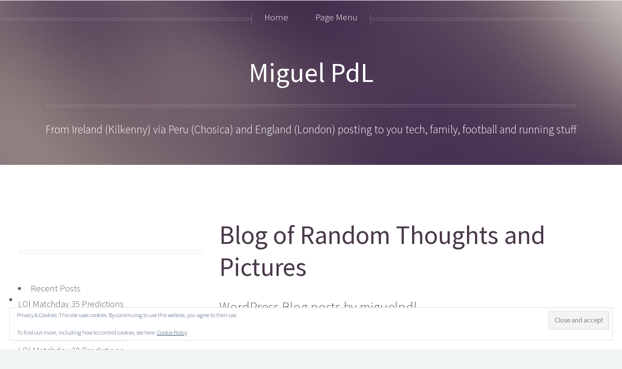

--- FILE ---
content_type: text/html; charset=UTF-8
request_url: https://miguelpdl.com/weblog/2007/02/
body_size: 13499
content:
<!DOCTYPE html PUBLIC "-//W3C//DTD XHTML 1.0 Transitional//EN" "http://www.w3.org/TR/xhtml1/DTD/xhtml1-transitional.dtd">
<!--
	Helios 1.0 by HTML5 UP
	html5up.net | @n33co
	Free for personal and commercial use under the CCA 3.0 license (html5up.net/license)
-->
<html xmlns="http://www.w3.org/1999/xhtml" lang="en-GB">

<head profile="http://gmpg.org/xfn/11">
	<meta http-equiv="Content-Type" content="text/html; charset=UTF-8" />

	<title>February &laquo; 2007 &laquo;  A blog by Miguel PdL</title>

	<base href="https://www.miguelpdl.com" />
	<meta name="description" content="Web site of Miguel Ponce de Leon" />
	<meta name="keywords" content="Miguel, Ponce de Leon " />
	<link href="https://fonts.googleapis.com/css?family=Source+Sans+Pro:300,400,600" rel="stylesheet" type="text/css" />
	<!--[if lte IE 8]><script src="js/html5shiv.js"></script><![endif]-->
	<script src="../js/jquery.min.js"></script>
	<script src="../js/jquery.dropotron.js"></script>
	<script src="../js/skel.min.js"></script>
	<script src="../js/skel-panels.min.js"></script>
	<script src="../js/init-sidebar.js"></script>
	<noscript>
		<link rel="stylesheet" href="./../css/skel-noscript.css" />
		<link rel="stylesheet" href="./../css/style.css" />
		<link rel="stylesheet" href="./../css/style-desktop.css" />
		<link rel="stylesheet" href="./../css/style-noscript.css" />
	</noscript>
	<!--[if lte IE 8]><link rel="stylesheet" href="css/ie8.css" /><![endif]-->
	<link rel="pingback" href="https://miguelpdl.com/weblog/xmlrpc.php" />
		<link rel='archives' title='November 2021' href='https://miguelpdl.com/weblog/2021/11/' />
	<link rel='archives' title='October 2021' href='https://miguelpdl.com/weblog/2021/10/' />
	<link rel='archives' title='September 2021' href='https://miguelpdl.com/weblog/2021/09/' />
	<link rel='archives' title='August 2021' href='https://miguelpdl.com/weblog/2021/08/' />
	<link rel='archives' title='July 2021' href='https://miguelpdl.com/weblog/2021/07/' />
	<link rel='archives' title='June 2021' href='https://miguelpdl.com/weblog/2021/06/' />
	<link rel='archives' title='May 2021' href='https://miguelpdl.com/weblog/2021/05/' />
	<link rel='archives' title='April 2021' href='https://miguelpdl.com/weblog/2021/04/' />
	<link rel='archives' title='March 2021' href='https://miguelpdl.com/weblog/2021/03/' />
	<link rel='archives' title='February 2021' href='https://miguelpdl.com/weblog/2021/02/' />
	<link rel='archives' title='September 2020' href='https://miguelpdl.com/weblog/2020/09/' />
	<link rel='archives' title='October 2019' href='https://miguelpdl.com/weblog/2019/10/' />
	<link rel='archives' title='April 2015' href='https://miguelpdl.com/weblog/2015/04/' />
	<link rel='archives' title='February 2015' href='https://miguelpdl.com/weblog/2015/02/' />
	<link rel='archives' title='July 2014' href='https://miguelpdl.com/weblog/2014/07/' />
	<link rel='archives' title='June 2014' href='https://miguelpdl.com/weblog/2014/06/' />
	<link rel='archives' title='May 2014' href='https://miguelpdl.com/weblog/2014/05/' />
	<link rel='archives' title='April 2014' href='https://miguelpdl.com/weblog/2014/04/' />
	<link rel='archives' title='February 2014' href='https://miguelpdl.com/weblog/2014/02/' />
	<link rel='archives' title='October 2013' href='https://miguelpdl.com/weblog/2013/10/' />
	<link rel='archives' title='September 2013' href='https://miguelpdl.com/weblog/2013/09/' />
	<link rel='archives' title='August 2013' href='https://miguelpdl.com/weblog/2013/08/' />
	<link rel='archives' title='June 2013' href='https://miguelpdl.com/weblog/2013/06/' />
	<link rel='archives' title='May 2013' href='https://miguelpdl.com/weblog/2013/05/' />
	<link rel='archives' title='April 2013' href='https://miguelpdl.com/weblog/2013/04/' />
	<link rel='archives' title='March 2013' href='https://miguelpdl.com/weblog/2013/03/' />
	<link rel='archives' title='February 2013' href='https://miguelpdl.com/weblog/2013/02/' />
	<link rel='archives' title='December 2012' href='https://miguelpdl.com/weblog/2012/12/' />
	<link rel='archives' title='November 2012' href='https://miguelpdl.com/weblog/2012/11/' />
	<link rel='archives' title='October 2012' href='https://miguelpdl.com/weblog/2012/10/' />
	<link rel='archives' title='September 2012' href='https://miguelpdl.com/weblog/2012/09/' />
	<link rel='archives' title='August 2012' href='https://miguelpdl.com/weblog/2012/08/' />
	<link rel='archives' title='July 2012' href='https://miguelpdl.com/weblog/2012/07/' />
	<link rel='archives' title='June 2012' href='https://miguelpdl.com/weblog/2012/06/' />
	<link rel='archives' title='May 2012' href='https://miguelpdl.com/weblog/2012/05/' />
	<link rel='archives' title='April 2012' href='https://miguelpdl.com/weblog/2012/04/' />
	<link rel='archives' title='March 2012' href='https://miguelpdl.com/weblog/2012/03/' />
	<link rel='archives' title='January 2012' href='https://miguelpdl.com/weblog/2012/01/' />
	<link rel='archives' title='October 2011' href='https://miguelpdl.com/weblog/2011/10/' />
	<link rel='archives' title='September 2011' href='https://miguelpdl.com/weblog/2011/09/' />
	<link rel='archives' title='August 2011' href='https://miguelpdl.com/weblog/2011/08/' />
	<link rel='archives' title='July 2011' href='https://miguelpdl.com/weblog/2011/07/' />
	<link rel='archives' title='June 2011' href='https://miguelpdl.com/weblog/2011/06/' />
	<link rel='archives' title='May 2011' href='https://miguelpdl.com/weblog/2011/05/' />
	<link rel='archives' title='March 2011' href='https://miguelpdl.com/weblog/2011/03/' />
	<link rel='archives' title='February 2011' href='https://miguelpdl.com/weblog/2011/02/' />
	<link rel='archives' title='January 2011' href='https://miguelpdl.com/weblog/2011/01/' />
	<link rel='archives' title='December 2010' href='https://miguelpdl.com/weblog/2010/12/' />
	<link rel='archives' title='November 2010' href='https://miguelpdl.com/weblog/2010/11/' />
	<link rel='archives' title='October 2010' href='https://miguelpdl.com/weblog/2010/10/' />
	<link rel='archives' title='September 2010' href='https://miguelpdl.com/weblog/2010/09/' />
	<link rel='archives' title='August 2010' href='https://miguelpdl.com/weblog/2010/08/' />
	<link rel='archives' title='July 2010' href='https://miguelpdl.com/weblog/2010/07/' />
	<link rel='archives' title='June 2010' href='https://miguelpdl.com/weblog/2010/06/' />
	<link rel='archives' title='May 2010' href='https://miguelpdl.com/weblog/2010/05/' />
	<link rel='archives' title='April 2010' href='https://miguelpdl.com/weblog/2010/04/' />
	<link rel='archives' title='March 2010' href='https://miguelpdl.com/weblog/2010/03/' />
	<link rel='archives' title='February 2010' href='https://miguelpdl.com/weblog/2010/02/' />
	<link rel='archives' title='November 2009' href='https://miguelpdl.com/weblog/2009/11/' />
	<link rel='archives' title='September 2009' href='https://miguelpdl.com/weblog/2009/09/' />
	<link rel='archives' title='August 2009' href='https://miguelpdl.com/weblog/2009/08/' />
	<link rel='archives' title='July 2009' href='https://miguelpdl.com/weblog/2009/07/' />
	<link rel='archives' title='June 2009' href='https://miguelpdl.com/weblog/2009/06/' />
	<link rel='archives' title='May 2009' href='https://miguelpdl.com/weblog/2009/05/' />
	<link rel='archives' title='April 2009' href='https://miguelpdl.com/weblog/2009/04/' />
	<link rel='archives' title='March 2009' href='https://miguelpdl.com/weblog/2009/03/' />
	<link rel='archives' title='February 2009' href='https://miguelpdl.com/weblog/2009/02/' />
	<link rel='archives' title='January 2009' href='https://miguelpdl.com/weblog/2009/01/' />
	<link rel='archives' title='December 2008' href='https://miguelpdl.com/weblog/2008/12/' />
	<link rel='archives' title='November 2008' href='https://miguelpdl.com/weblog/2008/11/' />
	<link rel='archives' title='August 2008' href='https://miguelpdl.com/weblog/2008/08/' />
	<link rel='archives' title='July 2008' href='https://miguelpdl.com/weblog/2008/07/' />
	<link rel='archives' title='June 2008' href='https://miguelpdl.com/weblog/2008/06/' />
	<link rel='archives' title='May 2008' href='https://miguelpdl.com/weblog/2008/05/' />
	<link rel='archives' title='April 2008' href='https://miguelpdl.com/weblog/2008/04/' />
	<link rel='archives' title='March 2008' href='https://miguelpdl.com/weblog/2008/03/' />
	<link rel='archives' title='February 2008' href='https://miguelpdl.com/weblog/2008/02/' />
	<link rel='archives' title='December 2007' href='https://miguelpdl.com/weblog/2007/12/' />
	<link rel='archives' title='November 2007' href='https://miguelpdl.com/weblog/2007/11/' />
	<link rel='archives' title='October 2007' href='https://miguelpdl.com/weblog/2007/10/' />
	<link rel='archives' title='September 2007' href='https://miguelpdl.com/weblog/2007/09/' />
	<link rel='archives' title='August 2007' href='https://miguelpdl.com/weblog/2007/08/' />
	<link rel='archives' title='July 2007' href='https://miguelpdl.com/weblog/2007/07/' />
	<link rel='archives' title='June 2007' href='https://miguelpdl.com/weblog/2007/06/' />
	<link rel='archives' title='May 2007' href='https://miguelpdl.com/weblog/2007/05/' />
	<link rel='archives' title='April 2007' href='https://miguelpdl.com/weblog/2007/04/' />
	<link rel='archives' title='March 2007' href='https://miguelpdl.com/weblog/2007/03/' />
	<link rel='archives' title='February 2007' href='https://miguelpdl.com/weblog/2007/02/' />
	<link rel='archives' title='January 2007' href='https://miguelpdl.com/weblog/2007/01/' />
	<link rel='archives' title='November 2006' href='https://miguelpdl.com/weblog/2006/11/' />
	<link rel='archives' title='October 2006' href='https://miguelpdl.com/weblog/2006/10/' />
	<link rel='archives' title='September 2006' href='https://miguelpdl.com/weblog/2006/09/' />
	<link rel='archives' title='August 2006' href='https://miguelpdl.com/weblog/2006/08/' />
	<link rel='archives' title='July 2006' href='https://miguelpdl.com/weblog/2006/07/' />
		<meta name='robots' content='max-image-preview:large' />
	<style>img:is([sizes="auto" i], [sizes^="auto," i]) { contain-intrinsic-size: 3000px 1500px }</style>
	<link rel='dns-prefetch' href='//secure.gravatar.com' />
<link rel='dns-prefetch' href='//stats.wp.com' />
<link rel='dns-prefetch' href='//v0.wordpress.com' />
<link rel='preconnect' href='//i0.wp.com' />
<link rel="alternate" type="application/rss+xml" title="A blog by Miguel PdL &raquo; Feed" href="https://miguelpdl.com/weblog/feed/" />
<link rel="alternate" type="application/rss+xml" title="A blog by Miguel PdL &raquo; Comments Feed" href="https://miguelpdl.com/weblog/comments/feed/" />
<script type="text/javascript">
/* <![CDATA[ */
window._wpemojiSettings = {"baseUrl":"https:\/\/s.w.org\/images\/core\/emoji\/16.0.1\/72x72\/","ext":".png","svgUrl":"https:\/\/s.w.org\/images\/core\/emoji\/16.0.1\/svg\/","svgExt":".svg","source":{"concatemoji":"https:\/\/miguelpdl.com\/weblog\/wp-includes\/js\/wp-emoji-release.min.js?ver=6.8.3"}};
/*! This file is auto-generated */
!function(s,n){var o,i,e;function c(e){try{var t={supportTests:e,timestamp:(new Date).valueOf()};sessionStorage.setItem(o,JSON.stringify(t))}catch(e){}}function p(e,t,n){e.clearRect(0,0,e.canvas.width,e.canvas.height),e.fillText(t,0,0);var t=new Uint32Array(e.getImageData(0,0,e.canvas.width,e.canvas.height).data),a=(e.clearRect(0,0,e.canvas.width,e.canvas.height),e.fillText(n,0,0),new Uint32Array(e.getImageData(0,0,e.canvas.width,e.canvas.height).data));return t.every(function(e,t){return e===a[t]})}function u(e,t){e.clearRect(0,0,e.canvas.width,e.canvas.height),e.fillText(t,0,0);for(var n=e.getImageData(16,16,1,1),a=0;a<n.data.length;a++)if(0!==n.data[a])return!1;return!0}function f(e,t,n,a){switch(t){case"flag":return n(e,"\ud83c\udff3\ufe0f\u200d\u26a7\ufe0f","\ud83c\udff3\ufe0f\u200b\u26a7\ufe0f")?!1:!n(e,"\ud83c\udde8\ud83c\uddf6","\ud83c\udde8\u200b\ud83c\uddf6")&&!n(e,"\ud83c\udff4\udb40\udc67\udb40\udc62\udb40\udc65\udb40\udc6e\udb40\udc67\udb40\udc7f","\ud83c\udff4\u200b\udb40\udc67\u200b\udb40\udc62\u200b\udb40\udc65\u200b\udb40\udc6e\u200b\udb40\udc67\u200b\udb40\udc7f");case"emoji":return!a(e,"\ud83e\udedf")}return!1}function g(e,t,n,a){var r="undefined"!=typeof WorkerGlobalScope&&self instanceof WorkerGlobalScope?new OffscreenCanvas(300,150):s.createElement("canvas"),o=r.getContext("2d",{willReadFrequently:!0}),i=(o.textBaseline="top",o.font="600 32px Arial",{});return e.forEach(function(e){i[e]=t(o,e,n,a)}),i}function t(e){var t=s.createElement("script");t.src=e,t.defer=!0,s.head.appendChild(t)}"undefined"!=typeof Promise&&(o="wpEmojiSettingsSupports",i=["flag","emoji"],n.supports={everything:!0,everythingExceptFlag:!0},e=new Promise(function(e){s.addEventListener("DOMContentLoaded",e,{once:!0})}),new Promise(function(t){var n=function(){try{var e=JSON.parse(sessionStorage.getItem(o));if("object"==typeof e&&"number"==typeof e.timestamp&&(new Date).valueOf()<e.timestamp+604800&&"object"==typeof e.supportTests)return e.supportTests}catch(e){}return null}();if(!n){if("undefined"!=typeof Worker&&"undefined"!=typeof OffscreenCanvas&&"undefined"!=typeof URL&&URL.createObjectURL&&"undefined"!=typeof Blob)try{var e="postMessage("+g.toString()+"("+[JSON.stringify(i),f.toString(),p.toString(),u.toString()].join(",")+"));",a=new Blob([e],{type:"text/javascript"}),r=new Worker(URL.createObjectURL(a),{name:"wpTestEmojiSupports"});return void(r.onmessage=function(e){c(n=e.data),r.terminate(),t(n)})}catch(e){}c(n=g(i,f,p,u))}t(n)}).then(function(e){for(var t in e)n.supports[t]=e[t],n.supports.everything=n.supports.everything&&n.supports[t],"flag"!==t&&(n.supports.everythingExceptFlag=n.supports.everythingExceptFlag&&n.supports[t]);n.supports.everythingExceptFlag=n.supports.everythingExceptFlag&&!n.supports.flag,n.DOMReady=!1,n.readyCallback=function(){n.DOMReady=!0}}).then(function(){return e}).then(function(){var e;n.supports.everything||(n.readyCallback(),(e=n.source||{}).concatemoji?t(e.concatemoji):e.wpemoji&&e.twemoji&&(t(e.twemoji),t(e.wpemoji)))}))}((window,document),window._wpemojiSettings);
/* ]]> */
</script>
<link rel='stylesheet' id='embedpress-css-css' href='https://miguelpdl.com/weblog/wp-content/plugins/embedpress/assets/css/embedpress.css?ver=1768683314' type='text/css' media='all' />
<link rel='stylesheet' id='embedpress-blocks-style-css' href='https://miguelpdl.com/weblog/wp-content/plugins/embedpress/assets/css/blocks.build.css?ver=1768683314' type='text/css' media='all' />
<link rel='stylesheet' id='embedpress-lazy-load-css-css' href='https://miguelpdl.com/weblog/wp-content/plugins/embedpress/assets/css/lazy-load.css?ver=1768683314' type='text/css' media='all' />
<style id='wp-emoji-styles-inline-css' type='text/css'>

	img.wp-smiley, img.emoji {
		display: inline !important;
		border: none !important;
		box-shadow: none !important;
		height: 1em !important;
		width: 1em !important;
		margin: 0 0.07em !important;
		vertical-align: -0.1em !important;
		background: none !important;
		padding: 0 !important;
	}
</style>
<link rel='stylesheet' id='wp-block-library-css' href='https://miguelpdl.com/weblog/wp-includes/css/dist/block-library/style.min.css?ver=6.8.3' type='text/css' media='all' />
<style id='classic-theme-styles-inline-css' type='text/css'>
/*! This file is auto-generated */
.wp-block-button__link{color:#fff;background-color:#32373c;border-radius:9999px;box-shadow:none;text-decoration:none;padding:calc(.667em + 2px) calc(1.333em + 2px);font-size:1.125em}.wp-block-file__button{background:#32373c;color:#fff;text-decoration:none}
</style>
<link rel='stylesheet' id='mediaelement-css' href='https://miguelpdl.com/weblog/wp-includes/js/mediaelement/mediaelementplayer-legacy.min.css?ver=4.2.17' type='text/css' media='all' />
<link rel='stylesheet' id='wp-mediaelement-css' href='https://miguelpdl.com/weblog/wp-includes/js/mediaelement/wp-mediaelement.min.css?ver=6.8.3' type='text/css' media='all' />
<style id='jetpack-sharing-buttons-style-inline-css' type='text/css'>
.jetpack-sharing-buttons__services-list{display:flex;flex-direction:row;flex-wrap:wrap;gap:0;list-style-type:none;margin:5px;padding:0}.jetpack-sharing-buttons__services-list.has-small-icon-size{font-size:12px}.jetpack-sharing-buttons__services-list.has-normal-icon-size{font-size:16px}.jetpack-sharing-buttons__services-list.has-large-icon-size{font-size:24px}.jetpack-sharing-buttons__services-list.has-huge-icon-size{font-size:36px}@media print{.jetpack-sharing-buttons__services-list{display:none!important}}.editor-styles-wrapper .wp-block-jetpack-sharing-buttons{gap:0;padding-inline-start:0}ul.jetpack-sharing-buttons__services-list.has-background{padding:1.25em 2.375em}
</style>
<style id='global-styles-inline-css' type='text/css'>
:root{--wp--preset--aspect-ratio--square: 1;--wp--preset--aspect-ratio--4-3: 4/3;--wp--preset--aspect-ratio--3-4: 3/4;--wp--preset--aspect-ratio--3-2: 3/2;--wp--preset--aspect-ratio--2-3: 2/3;--wp--preset--aspect-ratio--16-9: 16/9;--wp--preset--aspect-ratio--9-16: 9/16;--wp--preset--color--black: #000000;--wp--preset--color--cyan-bluish-gray: #abb8c3;--wp--preset--color--white: #ffffff;--wp--preset--color--pale-pink: #f78da7;--wp--preset--color--vivid-red: #cf2e2e;--wp--preset--color--luminous-vivid-orange: #ff6900;--wp--preset--color--luminous-vivid-amber: #fcb900;--wp--preset--color--light-green-cyan: #7bdcb5;--wp--preset--color--vivid-green-cyan: #00d084;--wp--preset--color--pale-cyan-blue: #8ed1fc;--wp--preset--color--vivid-cyan-blue: #0693e3;--wp--preset--color--vivid-purple: #9b51e0;--wp--preset--gradient--vivid-cyan-blue-to-vivid-purple: linear-gradient(135deg,rgba(6,147,227,1) 0%,rgb(155,81,224) 100%);--wp--preset--gradient--light-green-cyan-to-vivid-green-cyan: linear-gradient(135deg,rgb(122,220,180) 0%,rgb(0,208,130) 100%);--wp--preset--gradient--luminous-vivid-amber-to-luminous-vivid-orange: linear-gradient(135deg,rgba(252,185,0,1) 0%,rgba(255,105,0,1) 100%);--wp--preset--gradient--luminous-vivid-orange-to-vivid-red: linear-gradient(135deg,rgba(255,105,0,1) 0%,rgb(207,46,46) 100%);--wp--preset--gradient--very-light-gray-to-cyan-bluish-gray: linear-gradient(135deg,rgb(238,238,238) 0%,rgb(169,184,195) 100%);--wp--preset--gradient--cool-to-warm-spectrum: linear-gradient(135deg,rgb(74,234,220) 0%,rgb(151,120,209) 20%,rgb(207,42,186) 40%,rgb(238,44,130) 60%,rgb(251,105,98) 80%,rgb(254,248,76) 100%);--wp--preset--gradient--blush-light-purple: linear-gradient(135deg,rgb(255,206,236) 0%,rgb(152,150,240) 100%);--wp--preset--gradient--blush-bordeaux: linear-gradient(135deg,rgb(254,205,165) 0%,rgb(254,45,45) 50%,rgb(107,0,62) 100%);--wp--preset--gradient--luminous-dusk: linear-gradient(135deg,rgb(255,203,112) 0%,rgb(199,81,192) 50%,rgb(65,88,208) 100%);--wp--preset--gradient--pale-ocean: linear-gradient(135deg,rgb(255,245,203) 0%,rgb(182,227,212) 50%,rgb(51,167,181) 100%);--wp--preset--gradient--electric-grass: linear-gradient(135deg,rgb(202,248,128) 0%,rgb(113,206,126) 100%);--wp--preset--gradient--midnight: linear-gradient(135deg,rgb(2,3,129) 0%,rgb(40,116,252) 100%);--wp--preset--font-size--small: 13px;--wp--preset--font-size--medium: 20px;--wp--preset--font-size--large: 36px;--wp--preset--font-size--x-large: 42px;--wp--preset--spacing--20: 0.44rem;--wp--preset--spacing--30: 0.67rem;--wp--preset--spacing--40: 1rem;--wp--preset--spacing--50: 1.5rem;--wp--preset--spacing--60: 2.25rem;--wp--preset--spacing--70: 3.38rem;--wp--preset--spacing--80: 5.06rem;--wp--preset--shadow--natural: 6px 6px 9px rgba(0, 0, 0, 0.2);--wp--preset--shadow--deep: 12px 12px 50px rgba(0, 0, 0, 0.4);--wp--preset--shadow--sharp: 6px 6px 0px rgba(0, 0, 0, 0.2);--wp--preset--shadow--outlined: 6px 6px 0px -3px rgba(255, 255, 255, 1), 6px 6px rgba(0, 0, 0, 1);--wp--preset--shadow--crisp: 6px 6px 0px rgba(0, 0, 0, 1);}:where(.is-layout-flex){gap: 0.5em;}:where(.is-layout-grid){gap: 0.5em;}body .is-layout-flex{display: flex;}.is-layout-flex{flex-wrap: wrap;align-items: center;}.is-layout-flex > :is(*, div){margin: 0;}body .is-layout-grid{display: grid;}.is-layout-grid > :is(*, div){margin: 0;}:where(.wp-block-columns.is-layout-flex){gap: 2em;}:where(.wp-block-columns.is-layout-grid){gap: 2em;}:where(.wp-block-post-template.is-layout-flex){gap: 1.25em;}:where(.wp-block-post-template.is-layout-grid){gap: 1.25em;}.has-black-color{color: var(--wp--preset--color--black) !important;}.has-cyan-bluish-gray-color{color: var(--wp--preset--color--cyan-bluish-gray) !important;}.has-white-color{color: var(--wp--preset--color--white) !important;}.has-pale-pink-color{color: var(--wp--preset--color--pale-pink) !important;}.has-vivid-red-color{color: var(--wp--preset--color--vivid-red) !important;}.has-luminous-vivid-orange-color{color: var(--wp--preset--color--luminous-vivid-orange) !important;}.has-luminous-vivid-amber-color{color: var(--wp--preset--color--luminous-vivid-amber) !important;}.has-light-green-cyan-color{color: var(--wp--preset--color--light-green-cyan) !important;}.has-vivid-green-cyan-color{color: var(--wp--preset--color--vivid-green-cyan) !important;}.has-pale-cyan-blue-color{color: var(--wp--preset--color--pale-cyan-blue) !important;}.has-vivid-cyan-blue-color{color: var(--wp--preset--color--vivid-cyan-blue) !important;}.has-vivid-purple-color{color: var(--wp--preset--color--vivid-purple) !important;}.has-black-background-color{background-color: var(--wp--preset--color--black) !important;}.has-cyan-bluish-gray-background-color{background-color: var(--wp--preset--color--cyan-bluish-gray) !important;}.has-white-background-color{background-color: var(--wp--preset--color--white) !important;}.has-pale-pink-background-color{background-color: var(--wp--preset--color--pale-pink) !important;}.has-vivid-red-background-color{background-color: var(--wp--preset--color--vivid-red) !important;}.has-luminous-vivid-orange-background-color{background-color: var(--wp--preset--color--luminous-vivid-orange) !important;}.has-luminous-vivid-amber-background-color{background-color: var(--wp--preset--color--luminous-vivid-amber) !important;}.has-light-green-cyan-background-color{background-color: var(--wp--preset--color--light-green-cyan) !important;}.has-vivid-green-cyan-background-color{background-color: var(--wp--preset--color--vivid-green-cyan) !important;}.has-pale-cyan-blue-background-color{background-color: var(--wp--preset--color--pale-cyan-blue) !important;}.has-vivid-cyan-blue-background-color{background-color: var(--wp--preset--color--vivid-cyan-blue) !important;}.has-vivid-purple-background-color{background-color: var(--wp--preset--color--vivid-purple) !important;}.has-black-border-color{border-color: var(--wp--preset--color--black) !important;}.has-cyan-bluish-gray-border-color{border-color: var(--wp--preset--color--cyan-bluish-gray) !important;}.has-white-border-color{border-color: var(--wp--preset--color--white) !important;}.has-pale-pink-border-color{border-color: var(--wp--preset--color--pale-pink) !important;}.has-vivid-red-border-color{border-color: var(--wp--preset--color--vivid-red) !important;}.has-luminous-vivid-orange-border-color{border-color: var(--wp--preset--color--luminous-vivid-orange) !important;}.has-luminous-vivid-amber-border-color{border-color: var(--wp--preset--color--luminous-vivid-amber) !important;}.has-light-green-cyan-border-color{border-color: var(--wp--preset--color--light-green-cyan) !important;}.has-vivid-green-cyan-border-color{border-color: var(--wp--preset--color--vivid-green-cyan) !important;}.has-pale-cyan-blue-border-color{border-color: var(--wp--preset--color--pale-cyan-blue) !important;}.has-vivid-cyan-blue-border-color{border-color: var(--wp--preset--color--vivid-cyan-blue) !important;}.has-vivid-purple-border-color{border-color: var(--wp--preset--color--vivid-purple) !important;}.has-vivid-cyan-blue-to-vivid-purple-gradient-background{background: var(--wp--preset--gradient--vivid-cyan-blue-to-vivid-purple) !important;}.has-light-green-cyan-to-vivid-green-cyan-gradient-background{background: var(--wp--preset--gradient--light-green-cyan-to-vivid-green-cyan) !important;}.has-luminous-vivid-amber-to-luminous-vivid-orange-gradient-background{background: var(--wp--preset--gradient--luminous-vivid-amber-to-luminous-vivid-orange) !important;}.has-luminous-vivid-orange-to-vivid-red-gradient-background{background: var(--wp--preset--gradient--luminous-vivid-orange-to-vivid-red) !important;}.has-very-light-gray-to-cyan-bluish-gray-gradient-background{background: var(--wp--preset--gradient--very-light-gray-to-cyan-bluish-gray) !important;}.has-cool-to-warm-spectrum-gradient-background{background: var(--wp--preset--gradient--cool-to-warm-spectrum) !important;}.has-blush-light-purple-gradient-background{background: var(--wp--preset--gradient--blush-light-purple) !important;}.has-blush-bordeaux-gradient-background{background: var(--wp--preset--gradient--blush-bordeaux) !important;}.has-luminous-dusk-gradient-background{background: var(--wp--preset--gradient--luminous-dusk) !important;}.has-pale-ocean-gradient-background{background: var(--wp--preset--gradient--pale-ocean) !important;}.has-electric-grass-gradient-background{background: var(--wp--preset--gradient--electric-grass) !important;}.has-midnight-gradient-background{background: var(--wp--preset--gradient--midnight) !important;}.has-small-font-size{font-size: var(--wp--preset--font-size--small) !important;}.has-medium-font-size{font-size: var(--wp--preset--font-size--medium) !important;}.has-large-font-size{font-size: var(--wp--preset--font-size--large) !important;}.has-x-large-font-size{font-size: var(--wp--preset--font-size--x-large) !important;}
:where(.wp-block-post-template.is-layout-flex){gap: 1.25em;}:where(.wp-block-post-template.is-layout-grid){gap: 1.25em;}
:where(.wp-block-columns.is-layout-flex){gap: 2em;}:where(.wp-block-columns.is-layout-grid){gap: 2em;}
:root :where(.wp-block-pullquote){font-size: 1.5em;line-height: 1.6;}
</style>
<script type="text/javascript" src="https://miguelpdl.com/weblog/wp-includes/js/jquery/jquery.min.js?ver=3.7.1" id="jquery-core-js"></script>
<script type="text/javascript" src="https://miguelpdl.com/weblog/wp-includes/js/jquery/jquery-migrate.min.js?ver=3.4.1" id="jquery-migrate-js"></script>
<link rel="https://api.w.org/" href="https://miguelpdl.com/weblog/wp-json/" /><link rel="EditURI" type="application/rsd+xml" title="RSD" href="https://miguelpdl.com/weblog/xmlrpc.php?rsd" />
<meta name="generator" content="WordPress 6.8.3" />
	<style>img#wpstats{display:none}</style>
		
<!-- Jetpack Open Graph Tags -->
<meta property="og:type" content="website" />
<meta property="og:title" content="February 2007 &#8211; A blog by Miguel PdL" />
<meta property="og:site_name" content="A blog by Miguel PdL" />
<meta property="og:image" content="https://s0.wp.com/i/blank.jpg" />
<meta property="og:image:width" content="200" />
<meta property="og:image:height" content="200" />
<meta property="og:image:alt" content="" />
<meta property="og:locale" content="en_GB" />

<!-- End Jetpack Open Graph Tags -->
</head>

<body class="archive date wp-theme-miguelpdl2">
	<!-- Header -->
		<div id="header">

			<!-- Inner -->
				<div class="inner">
					<header>
						<h1><a href="#" id="logo">Miguel PdL</a></h1>
						<hr />
						<span class="byline">From Ireland (Kilkenny) via Peru (Chosica) and England (London) posting to you tech, family, football and running stuff</span>
					</header>
				</div>

			<!-- Nav -->
				<nav id="nav">
					<ul>
						<li><a href="./../index.html">Home</a></li>
						<li>
							<span>Page Menu</span>
							<ul>
								<li><a href="http://miguelpdl.com/weblog/">Blog Posts</a></li>
								<li><a href="http://www.miguelpdl.com/profile/">Profile</a></li>
								<li>
									<span>Social Network &hellip;</span>
									<ul>
										<li><a href="https://twitter.com/miguelpdl">Twitter</a></li>
										<li><a href="https://www.facebook.com/miguelpdl">Facebook</a></li>
										<li><a href="https://plus.google.com/+MiguelPoncedeLeon_miguelpdl">Google+</a></li>
										<li><a href="http://www.pinterest.com/miguelpdl/">Pinterest</a></li>
										<li><a href="http://ie.linkedin.com/in/miguelpdl">LinkedIn</a></li>
									</ul>
								</li>
								<li><a href="http://www.miguelpdl.com/album/album.html">Family Album</a></li>
								<li><a href="http://www.miguelpdl.com/articles/articles.html">Research Publications</a></li>
								<li><a href="http://www.miguelpdl.com/news/">Books and Bookmarks</a></li>
							</ul>
						</li>

					</ul>
				</nav>

		</div>

<!-- begin sidebar -->
<div class="wrapper style1">

	<div class="container">
		<div class="row">
			<div class="4u" id="sidebar">
				<hr class="first" />
				<hr />

				<section>


		<li id="recent-posts-3" class="widget widget_recent_entries">
		Recent Posts
		<ul>
											<li>
					<a href="https://miguelpdl.com/weblog/loi-matchday-35-predictions/">LOI Matchday 35 Predictions</a>
									</li>
											<li>
					<a href="https://miguelpdl.com/weblog/loi-matchday-31-predictions/">LOI Matchday 31 Predictions</a>
									</li>
											<li>
					<a href="https://miguelpdl.com/weblog/loi-matchday-29-predictions/">LOI Matchday 29 Predictions</a>
									</li>
											<li>
					<a href="https://miguelpdl.com/weblog/loi-matchday-28-predictions/">LOI Matchday 28 Predictions</a>
									</li>
											<li>
					<a href="https://miguelpdl.com/weblog/loi-matchday-27-predictions/">LOI Matchday 27 Predictions</a>
									</li>
					</ul>

		</li><li id="search-3" class="widget widget_search"><form role="search" method="get" id="searchform" class="searchform" action="https://miguelpdl.com/weblog/">
				<div>
					<label class="screen-reader-text" for="s">Search for:</label>
					<input type="text" value="" name="s" id="s" />
					<input type="submit" id="searchsubmit" value="Search" />
				</div>
			</form></li><li id="archives-3" class="widget widget_archive">Archives
			<ul>
					<li><a href='https://miguelpdl.com/weblog/2021/11/'>November 2021</a>&nbsp;(1)</li>
	<li><a href='https://miguelpdl.com/weblog/2021/10/'>October 2021</a>&nbsp;(2)</li>
	<li><a href='https://miguelpdl.com/weblog/2021/09/'>September 2021</a>&nbsp;(3)</li>
	<li><a href='https://miguelpdl.com/weblog/2021/08/'>August 2021</a>&nbsp;(3)</li>
	<li><a href='https://miguelpdl.com/weblog/2021/07/'>July 2021</a>&nbsp;(5)</li>
	<li><a href='https://miguelpdl.com/weblog/2021/06/'>June 2021</a>&nbsp;(5)</li>
	<li><a href='https://miguelpdl.com/weblog/2021/05/'>May 2021</a>&nbsp;(7)</li>
	<li><a href='https://miguelpdl.com/weblog/2021/04/'>April 2021</a>&nbsp;(9)</li>
	<li><a href='https://miguelpdl.com/weblog/2021/03/'>March 2021</a>&nbsp;(7)</li>
	<li><a href='https://miguelpdl.com/weblog/2021/02/'>February 2021</a>&nbsp;(2)</li>
	<li><a href='https://miguelpdl.com/weblog/2020/09/'>September 2020</a>&nbsp;(1)</li>
	<li><a href='https://miguelpdl.com/weblog/2019/10/'>October 2019</a>&nbsp;(1)</li>
	<li><a href='https://miguelpdl.com/weblog/2015/04/'>April 2015</a>&nbsp;(1)</li>
	<li><a href='https://miguelpdl.com/weblog/2015/02/'>February 2015</a>&nbsp;(1)</li>
	<li><a href='https://miguelpdl.com/weblog/2014/07/'>July 2014</a>&nbsp;(1)</li>
	<li><a href='https://miguelpdl.com/weblog/2014/06/'>June 2014</a>&nbsp;(1)</li>
	<li><a href='https://miguelpdl.com/weblog/2014/05/'>May 2014</a>&nbsp;(2)</li>
	<li><a href='https://miguelpdl.com/weblog/2014/04/'>April 2014</a>&nbsp;(2)</li>
	<li><a href='https://miguelpdl.com/weblog/2014/02/'>February 2014</a>&nbsp;(1)</li>
	<li><a href='https://miguelpdl.com/weblog/2013/10/'>October 2013</a>&nbsp;(1)</li>
	<li><a href='https://miguelpdl.com/weblog/2013/09/'>September 2013</a>&nbsp;(1)</li>
	<li><a href='https://miguelpdl.com/weblog/2013/08/'>August 2013</a>&nbsp;(2)</li>
	<li><a href='https://miguelpdl.com/weblog/2013/06/'>June 2013</a>&nbsp;(1)</li>
	<li><a href='https://miguelpdl.com/weblog/2013/05/'>May 2013</a>&nbsp;(2)</li>
	<li><a href='https://miguelpdl.com/weblog/2013/04/'>April 2013</a>&nbsp;(1)</li>
	<li><a href='https://miguelpdl.com/weblog/2013/03/'>March 2013</a>&nbsp;(1)</li>
	<li><a href='https://miguelpdl.com/weblog/2013/02/'>February 2013</a>&nbsp;(1)</li>
	<li><a href='https://miguelpdl.com/weblog/2012/12/'>December 2012</a>&nbsp;(3)</li>
	<li><a href='https://miguelpdl.com/weblog/2012/11/'>November 2012</a>&nbsp;(6)</li>
	<li><a href='https://miguelpdl.com/weblog/2012/10/'>October 2012</a>&nbsp;(9)</li>
	<li><a href='https://miguelpdl.com/weblog/2012/09/'>September 2012</a>&nbsp;(2)</li>
	<li><a href='https://miguelpdl.com/weblog/2012/08/'>August 2012</a>&nbsp;(17)</li>
	<li><a href='https://miguelpdl.com/weblog/2012/07/'>July 2012</a>&nbsp;(11)</li>
	<li><a href='https://miguelpdl.com/weblog/2012/06/'>June 2012</a>&nbsp;(9)</li>
	<li><a href='https://miguelpdl.com/weblog/2012/05/'>May 2012</a>&nbsp;(1)</li>
	<li><a href='https://miguelpdl.com/weblog/2012/04/'>April 2012</a>&nbsp;(2)</li>
	<li><a href='https://miguelpdl.com/weblog/2012/03/'>March 2012</a>&nbsp;(1)</li>
	<li><a href='https://miguelpdl.com/weblog/2012/01/'>January 2012</a>&nbsp;(1)</li>
	<li><a href='https://miguelpdl.com/weblog/2011/10/'>October 2011</a>&nbsp;(1)</li>
	<li><a href='https://miguelpdl.com/weblog/2011/09/'>September 2011</a>&nbsp;(8)</li>
	<li><a href='https://miguelpdl.com/weblog/2011/08/'>August 2011</a>&nbsp;(14)</li>
	<li><a href='https://miguelpdl.com/weblog/2011/07/'>July 2011</a>&nbsp;(4)</li>
	<li><a href='https://miguelpdl.com/weblog/2011/06/'>June 2011</a>&nbsp;(2)</li>
	<li><a href='https://miguelpdl.com/weblog/2011/05/'>May 2011</a>&nbsp;(2)</li>
	<li><a href='https://miguelpdl.com/weblog/2011/03/'>March 2011</a>&nbsp;(3)</li>
	<li><a href='https://miguelpdl.com/weblog/2011/02/'>February 2011</a>&nbsp;(3)</li>
	<li><a href='https://miguelpdl.com/weblog/2011/01/'>January 2011</a>&nbsp;(1)</li>
	<li><a href='https://miguelpdl.com/weblog/2010/12/'>December 2010</a>&nbsp;(2)</li>
	<li><a href='https://miguelpdl.com/weblog/2010/11/'>November 2010</a>&nbsp;(1)</li>
	<li><a href='https://miguelpdl.com/weblog/2010/10/'>October 2010</a>&nbsp;(5)</li>
	<li><a href='https://miguelpdl.com/weblog/2010/09/'>September 2010</a>&nbsp;(3)</li>
	<li><a href='https://miguelpdl.com/weblog/2010/08/'>August 2010</a>&nbsp;(10)</li>
	<li><a href='https://miguelpdl.com/weblog/2010/07/'>July 2010</a>&nbsp;(12)</li>
	<li><a href='https://miguelpdl.com/weblog/2010/06/'>June 2010</a>&nbsp;(7)</li>
	<li><a href='https://miguelpdl.com/weblog/2010/05/'>May 2010</a>&nbsp;(9)</li>
	<li><a href='https://miguelpdl.com/weblog/2010/04/'>April 2010</a>&nbsp;(6)</li>
	<li><a href='https://miguelpdl.com/weblog/2010/03/'>March 2010</a>&nbsp;(4)</li>
	<li><a href='https://miguelpdl.com/weblog/2010/02/'>February 2010</a>&nbsp;(3)</li>
	<li><a href='https://miguelpdl.com/weblog/2009/11/'>November 2009</a>&nbsp;(2)</li>
	<li><a href='https://miguelpdl.com/weblog/2009/09/'>September 2009</a>&nbsp;(2)</li>
	<li><a href='https://miguelpdl.com/weblog/2009/08/'>August 2009</a>&nbsp;(1)</li>
	<li><a href='https://miguelpdl.com/weblog/2009/07/'>July 2009</a>&nbsp;(4)</li>
	<li><a href='https://miguelpdl.com/weblog/2009/06/'>June 2009</a>&nbsp;(4)</li>
	<li><a href='https://miguelpdl.com/weblog/2009/05/'>May 2009</a>&nbsp;(1)</li>
	<li><a href='https://miguelpdl.com/weblog/2009/04/'>April 2009</a>&nbsp;(5)</li>
	<li><a href='https://miguelpdl.com/weblog/2009/03/'>March 2009</a>&nbsp;(4)</li>
	<li><a href='https://miguelpdl.com/weblog/2009/02/'>February 2009</a>&nbsp;(5)</li>
	<li><a href='https://miguelpdl.com/weblog/2009/01/'>January 2009</a>&nbsp;(4)</li>
	<li><a href='https://miguelpdl.com/weblog/2008/12/'>December 2008</a>&nbsp;(5)</li>
	<li><a href='https://miguelpdl.com/weblog/2008/11/'>November 2008</a>&nbsp;(1)</li>
	<li><a href='https://miguelpdl.com/weblog/2008/08/'>August 2008</a>&nbsp;(4)</li>
	<li><a href='https://miguelpdl.com/weblog/2008/07/'>July 2008</a>&nbsp;(4)</li>
	<li><a href='https://miguelpdl.com/weblog/2008/06/'>June 2008</a>&nbsp;(3)</li>
	<li><a href='https://miguelpdl.com/weblog/2008/05/'>May 2008</a>&nbsp;(1)</li>
	<li><a href='https://miguelpdl.com/weblog/2008/04/'>April 2008</a>&nbsp;(4)</li>
	<li><a href='https://miguelpdl.com/weblog/2008/03/'>March 2008</a>&nbsp;(3)</li>
	<li><a href='https://miguelpdl.com/weblog/2008/02/'>February 2008</a>&nbsp;(4)</li>
	<li><a href='https://miguelpdl.com/weblog/2007/12/'>December 2007</a>&nbsp;(1)</li>
	<li><a href='https://miguelpdl.com/weblog/2007/11/'>November 2007</a>&nbsp;(1)</li>
	<li><a href='https://miguelpdl.com/weblog/2007/10/'>October 2007</a>&nbsp;(5)</li>
	<li><a href='https://miguelpdl.com/weblog/2007/09/'>September 2007</a>&nbsp;(4)</li>
	<li><a href='https://miguelpdl.com/weblog/2007/08/'>August 2007</a>&nbsp;(1)</li>
	<li><a href='https://miguelpdl.com/weblog/2007/07/'>July 2007</a>&nbsp;(2)</li>
	<li><a href='https://miguelpdl.com/weblog/2007/06/'>June 2007</a>&nbsp;(6)</li>
	<li><a href='https://miguelpdl.com/weblog/2007/05/'>May 2007</a>&nbsp;(3)</li>
	<li><a href='https://miguelpdl.com/weblog/2007/04/'>April 2007</a>&nbsp;(1)</li>
	<li><a href='https://miguelpdl.com/weblog/2007/03/'>March 2007</a>&nbsp;(5)</li>
	<li><a href='https://miguelpdl.com/weblog/2007/02/' aria-current="page">February 2007</a>&nbsp;(7)</li>
	<li><a href='https://miguelpdl.com/weblog/2007/01/'>January 2007</a>&nbsp;(10)</li>
	<li><a href='https://miguelpdl.com/weblog/2006/11/'>November 2006</a>&nbsp;(1)</li>
	<li><a href='https://miguelpdl.com/weblog/2006/10/'>October 2006</a>&nbsp;(9)</li>
	<li><a href='https://miguelpdl.com/weblog/2006/09/'>September 2006</a>&nbsp;(2)</li>
	<li><a href='https://miguelpdl.com/weblog/2006/08/'>August 2006</a>&nbsp;(7)</li>
	<li><a href='https://miguelpdl.com/weblog/2006/07/'>July 2006</a>&nbsp;(9)</li>
			</ul>

			</li><li id="categories-2" class="widget widget_categories">Blog Categories<form action="https://miguelpdl.com/weblog" method="get"><label class="screen-reader-text" for="cat">Blog Categories</label><select  name='cat' id='cat' class='postform'>
	<option value='-1'>Select Category</option>
	<option class="level-0" value="65">4WARD</option>
	<option class="level-0" value="51">Autonomic Network Management</option>
	<option class="level-0" value="8">Bedtime Story</option>
	<option class="level-0" value="61">Bookmark</option>
	<option class="level-0" value="23">Books</option>
	<option class="level-0" value="63">Coding</option>
	<option class="level-0" value="68">COST</option>
	<option class="level-0" value="58">EC</option>
	<option class="level-0" value="50">EU</option>
	<option class="level-0" value="67">Family</option>
	<option class="level-0" value="18">Football</option>
	<option class="level-0" value="66">FP7</option>
	<option class="level-0" value="57">Funding</option>
	<option class="level-0" value="62">Future Internet</option>
	<option class="level-0" value="49">ICT</option>
	<option class="level-0" value="59">Innovation</option>
	<option class="level-0" value="55">IPv6</option>
	<option class="level-0" value="5">Kids</option>
	<option class="level-0" value="14">Laugh</option>
	<option class="level-0" value="53">Living Lab</option>
	<option class="level-0" value="199">Mathematical Modelling of Football</option>
	<option class="level-0" value="56">Mobile</option>
	<option class="level-0" value="154">Open Source</option>
	<option class="level-0" value="52">Research</option>
	<option class="level-0" value="27">Running</option>
	<option class="level-0" value="54">Security</option>
	<option class="level-0" value="12">Spurs</option>
	<option class="level-0" value="21">Stadium</option>
	<option class="level-0" value="64">Standards</option>
	<option class="level-0" value="43">Technology</option>
	<option class="level-0" value="17">twitter</option>
	<option class="level-0" value="1">Uncategorized</option>
</select>
</form><script type="text/javascript">
/* <![CDATA[ */

(function() {
	var dropdown = document.getElementById( "cat" );
	function onCatChange() {
		if ( dropdown.options[ dropdown.selectedIndex ].value > 0 ) {
			dropdown.parentNode.submit();
		}
	}
	dropdown.onchange = onCatChange;
})();

/* ]]> */
</script>
</li><li id="meta-3" class="widget widget_meta">Meta
		<ul>
						<li><a href="https://miguelpdl.com/weblog/wp-login.php">Log in</a></li>
			<li><a href="https://miguelpdl.com/weblog/feed/">Entries feed</a></li>
			<li><a href="https://miguelpdl.com/weblog/comments/feed/">Comments feed</a></li>

			<li><a href="https://en-gb.wordpress.org/">WordPress.org</a></li>
		</ul>

		</li><li id="text-3" class="widget widget_text">License Statement			<div class="textwidget"><p>All postings on this blog are provided “AS IS” with no warranties, and confer no rights.</p>
</div>
		</li><li id="eu_cookie_law_widget-2" class="widget widget_eu_cookie_law_widget">
<div
	class="hide-on-button"
	data-hide-timeout="30"
	data-consent-expiration="180"
	id="eu-cookie-law"
>
	<form method="post" id="jetpack-eu-cookie-law-form">
		<input type="submit" value="Close and accept" class="accept" />
	</form>

	Privacy &amp; Cookies: This site uses cookies. By continuing to use this website, you agree to their use.<br />
<br />
To find out more, including how to control cookies, see here:
		<a href="https://automattic.com/cookies/" rel="nofollow">
		Cookie Policy	</a>
</div>
</li>			</section>
			</div>
<!-- end sidebar -->
<!-- end header -->

<div class="8u skel-cell-mainContent" id="content">
	<article id="main">
		<header>
			<h2 id="blogcontent"><a href="#">Blog of Random Thoughts and Pictures</a></h2>
			<span class="byline">
				WordPress Blog posts by <a href="#">miguelpdl</a>.
			</span>
		</header>

		<section>

	
		
			<div class="post-214 post type-post status-publish format-standard hentry category-eu" id="post-214">
				<h2><a href="https://miguelpdl.com/weblog/participating-in-fp7/" rel="bookmark" title="Permanent Link to Participating in FP7">Participating in FP7</a></h2>
				<small>February 28th, 2007 <!-- by miguelpdl --></small>

				<div class="entry">
					<p>Had a visit from <a href="http://www.ideal-ist.net/Countries/IE/index_html">Stephen O&#8217;Reilly</a> to ArcLabs recently.<br />
Stephen is one of the Irish National Contact Points for the Seventh Framework Programme (FP7) responsible for the theme of Information and Communication Technologies (ICT).<br />
Stephen gave a quite comprehensive presentation to a group of Waterford folks on the <a href="http://www.enterprise-ireland.com/NR/rdonlyres/F62B4D86-28C9-4DDD-9707-EF68441C79F1/0/ICTWorkProgramme.ppt">Work Programme</a> (PowerPoint Format, Size:339KB), <a href="http://www.enterprise-ireland.com/NR/rdonlyres/09C8596D-4B26-487B-BDE3-33B2B7F3B420/0/RulesofParticipation.ppt">Rules of Participation</a> (PowerPoint Format, Size:256KB) and <a href="http://www.enterprise-ireland.com/NR/rdonlyres/AE68FA20-8877-4A46-B46E-F1B6787E75CC/0/FinancialSupports.ppt">Financial Supports</a> (PowerPoint Format, Size:985KB).<br />
The financial support mechanaism have changed for FP7 and a really handy site for understanding this further can be checked out at <a href="http://www.finance-helpdesk.org/front/ShowCategory.aspx?CatId=49">FP7 Financial Info and FAQs</a>.<br />
And for those experienced FP6 heads, then click straight through to the <a href="http://www.finance-helpdesk.org/front/ShowCategory.aspx?ItemID=536">budget tables</a>, one for <a href="http://www.finance-helpdesk.org/front/ShowLink.aspx?ItemID=981">7 work packages and 6 Partners</a>, the other relates to <a href="http://www.finance-helpdesk.org/front/ShowLink.aspx?ItemID=982">10WP and 19 Partners</a></p>
				</div>

				<p class="postmetadata"> Posted in <a href="https://miguelpdl.com/weblog/category/eu/" rel="category tag">EU</a> |   <a href="https://miguelpdl.com/weblog/participating-in-fp7/#respond">No Comments &#187;</a></p>
			</div>

		
			<div class="post-213 post type-post status-publish format-standard hentry category-ict" id="post-213">
				<h2><a href="https://miguelpdl.com/weblog/the-future-global-satellite-navigation-system-gnss-infrastructure/" rel="bookmark" title="Permanent Link to The future global satellite navigation system (GNSS) infrastructure">The future global satellite navigation system (GNSS) infrastructure</a></h2>
				<small>February 27th, 2007 <!-- by miguelpdl --></small>

				<div class="entry">
					<p>While engaging in the <a href="http://www.tssg.org/archives/2007/03/gaiss.html">GAISS project</a> one of the key location tools we use is GPS. Doesn&#8217;t everyone?<br />
But it&#8217;s not accurate enough for the search and rescue scenario in which we are applying it to. So it has been interesting to note that the <a href="http://ec.europa.eu/dgs/energy_transport/galileo/intro/future_en.htm">Global satellite navigation system (GNSS)</a> infrastructure will double with the advent of <a href="http://www.esa.int/esaNA/GGGMX650NDC_galileo_0.html">GALILEO</a>, which will enhance the quality of the services of GPS and increase the number of potential users and applications.<br />
With some slight investigation with the national contact point for Ireland on this topic it looks like there maybe a call for research proposals in June 2007 that may help open up the opportunity to investiagte this QoS enhancement towards the search and rescue scenarios we are looking at. I&#8217;ll keep the blog posted on this topic over the summer months.</p>
				</div>

				<p class="postmetadata"> Posted in <a href="https://miguelpdl.com/weblog/category/ict/" rel="category tag">ICT</a> |   <a href="https://miguelpdl.com/weblog/the-future-global-satellite-navigation-system-gnss-infrastructure/#respond">No Comments &#187;</a></p>
			</div>

		
			<div class="post-212 post type-post status-publish format-standard hentry category-ict" id="post-212">
				<h2><a href="https://miguelpdl.com/weblog/fp7-ict-2007-1-ict-challenge-1-1-the-network-of-the-future/" rel="bookmark" title="Permanent Link to FP7-ICT-2007-1 ICT Challenge 1.1: The network of the future">FP7-ICT-2007-1 ICT Challenge 1.1: The network of the future</a></h2>
				<small>February 21st, 2007 <!-- by miguelpdl --></small>

				<div class="entry">
					<p>The future internet is starting to create a buzz in the research community and this <a title="NSF/OECD Workshop “Social and Economic Factors Shaping the Future of the Internet”, 31 January 2007" href="http://www.oecd.org/document/59/0,2340,en_2649_34223_37921851_1_1_1_1,00.html#pos">NSF/OECD Workshop “Social and Economic Factors Shaping the Future of the Internet”, 31 January 2007</a> contains some interestiong insights to the domain.<br />
Also of note a white paper from <a href="http://future-internet.eu/">EIFFEL </a> (and the aptly named website http://future-internet.eu/ ) gives a clear European <a href="http://future-internet.eu/docs/EIFFEL-FINAL.pdf">perspective on the future internet topic (app/pdf) </a>.</p>
				</div>

				<p class="postmetadata"> Posted in <a href="https://miguelpdl.com/weblog/category/ict/" rel="category tag">ICT</a> |   <a href="https://miguelpdl.com/weblog/fp7-ict-2007-1-ict-challenge-1-1-the-network-of-the-future/#respond">No Comments &#187;</a></p>
			</div>

		
			<div class="post-211 post type-post status-publish format-standard hentry category-uncategorized" id="post-211">
				<h2><a href="https://miguelpdl.com/weblog/a-profile-for-ipv6-in-the-u-s-government-available-for-a-30-day-public-comment-period/" rel="bookmark" title="Permanent Link to A Profile for IPv6 in the U.S. Government available for a 30 day public comment period.">A Profile for IPv6 in the U.S. Government available for a 30 day public comment period.</a></h2>
				<small>February 19th, 2007 <!-- by miguelpdl --></small>

				<div class="entry">
					<p>The American Institute of Standards and Technology (NIST) have released a special publication <a title="NIST SP 500-267 A Profile for IPv6 in the U.S. Government - Version 1.0 (DRAFT)" href="http://www.antd.nist.gov/usgv6-v1-comments.html">NIST SP 500-267 A Profile for IPv6 in the U.S. Government &#8211; Version 1.0 (DRAFT)</a>, which aims to provide a profile to assist [US] federal agencies in developing plans to acquire and deploy products that implement Internet Protocol version 6 (IPv6).<br />
The objective of the profile is to:<br />
(a) define a simple taxonomy of common network devices;<br />
(b) define their minimal mandatory IPv6 capabilities and identify significant options so as to assist agencies in the development of more specific acquisition and deployment plans; and,<br />
(c) provide the basis to further define the technical meaning of specific policies.<br />
The findings reported in the profile include<br />
1. A core set of IPv6 standards &#038; capabilities.<br />
2. the need for product testing services to ensure the confidence and to protect the investment of early IPv6 adopters.<br />
3. The current state of IPv6 security technologies and operational knowledge.<br />
4. The manner for accommodating the USG technical and process requirements in a distinct profile and testing program.<br />
5. Identification of aome key IPv6 design issues which remain unresolved.<br />
This NIST SP 500-267 is available at: <a href="http://www.antd.nist.gov/usgv6-v1-draft.pdf ">http://www.antd.nist.gov/usgv6-v1-draft.pdf </a> (app/pdf)</p>
				</div>

				<p class="postmetadata"> Posted in <a href="https://miguelpdl.com/weblog/category/uncategorized/" rel="category tag">Uncategorized</a> |   <a href="https://miguelpdl.com/weblog/a-profile-for-ipv6-in-the-u-s-government-available-for-a-30-day-public-comment-period/#respond">No Comments &#187;</a></p>
			</div>

		
			<div class="post-210 post type-post status-publish format-standard hentry category-ict" id="post-210">
				<h2><a href="https://miguelpdl.com/weblog/fp7-ict-2007-1-ict-challenge-1-pervasive-and-trusted-network-and-service-infrastructures/" rel="bookmark" title="Permanent Link to FP7-ICT-2007-1 ICT Challenge 1: Pervasive and Trusted Network and Service Infrastructures">FP7-ICT-2007-1 ICT Challenge 1: Pervasive and Trusted Network and Service Infrastructures</a></h2>
				<small>February 16th, 2007 <!-- by miguelpdl --></small>

				<div class="entry">
					<p>Now it cannot be said that the EU do not provide you with information, they do, in fact sometimes so much that it&#8217;s hard to find out anything.<br />
Given that FP7 ICT Call 1 is around the cornerI&#8217;ve been reviewing the general work programme and the given challenges set forth for this call.<br />
For today I&#8217;m going to give a little insight to <a title="CORDIS : ICT : Programme : Challenge 1 - Pervasive and Trusted Network and Service Infrastructures : Overview" href="http://cordis.europa.eu/fp7/ict/programme/overview1_en.html">  ICT : Programme : Challenge 1 &#8211; Pervasive and Trusted Network and Service Infrastructures</a><br />
For Call 1 there will be 5 topics to be addressed<br />
1. <a href="http://cordis.europa.eu/fp7/ict/programme/challenge1-budget_en.html#objective-1-1">The network of the future</a><br />
2. <a href="http://cordis.europa.eu/fp7/ict/programme/challenge1-budget_en.html#objective-1-2">Service and software architectures, infrastructures and engineering</a><br />
3. <a href="http://cordis.europa.eu/fp7/ict/programme/challenge1-budget_en.html#objective-1-3">ICT in support of the networked enterprise</a><br />
4. <a href="http://cordis.europa.eu/fp7/ict/programme/challenge1-budget_en.html#objective-1-4">Secure, dependable and trusted infrastructures</a><br />
5. <a href="http://cordis.europa.eu/fp7/ict/programme/challenge1-budget_en.html#objective-1-5">Networked media</a><br />
Wow a little look into these topics and the areas are still very far reaching. But what are the targets?<br />
Well how would</p>
<blockquote><p>Anywhere, anytime, any device<br />
seamless, ubiquitous<br />
broadband, mobile<br />
reconfigurable to load/use/context
</p></blockquote>
<p>grab you?<br />
Or</p>
<blockquote><p>Trillions of devices connected</p></blockquote>
<blockquote><p>“Built-in” security and trust </p></blockquote>
<blockquote><p>Highly dependable software and systems</p></blockquote>
<blockquote><p>Full support to distributed value chains and to the networked enterprise</p></blockquote>
<p>Ahh now I&#8217;m just getting confused, looks like attendance at the <a href="http://cordis.europa.eu/fp7/ict/programme/events1-20070226_en.html">ICT Challenge 1: Pervasive and Trusted Network and Service Infrastructures Information Day </a> on the 26th of Feb. 2007 is needed.</p>
				</div>

				<p class="postmetadata"> Posted in <a href="https://miguelpdl.com/weblog/category/ict/" rel="category tag">ICT</a> |   <a href="https://miguelpdl.com/weblog/fp7-ict-2007-1-ict-challenge-1-pervasive-and-trusted-network-and-service-infrastructures/#respond">No Comments &#187;</a></p>
			</div>

		
			<div class="post-209 post type-post status-publish format-standard hentry category-uncategorized" id="post-209">
				<h2><a href="https://miguelpdl.com/weblog/not-all-is-rosie-with-shim6/" rel="bookmark" title="Permanent Link to Not all is rosie with SHIM6">Not all is rosie with SHIM6</a></h2>
				<small>February 16th, 2007 <!-- by miguelpdl --></small>

				<div class="entry">
					<p>It is always good to weight up the pros and cons of new protocols and this presentation by Jason Schiller <a title="schiller2.pdf (application/pdf Object)" href="http://www.6journal.org/archive/00000270/01/schiller2.pdf">Network Operator Concerns of SHIM6 (application/pdf</a> gives a great overview of the worries of Inter-AS traffic engineering with SHIM6 in its current form.</p>
				</div>

				<p class="postmetadata"> Posted in <a href="https://miguelpdl.com/weblog/category/uncategorized/" rel="category tag">Uncategorized</a> |   <span>Comments Off<span class="screen-reader-text"> on Not all is rosie with SHIM6</span></span></p>
			</div>

		
			<div class="post-208 post type-post status-publish format-standard hentry category-uncategorized" id="post-208">
				<h2><a href="https://miguelpdl.com/weblog/demo-07/" rel="bookmark" title="Permanent Link to Demo &#8217;07">Demo &#8217;07</a></h2>
				<small>February 8th, 2007 <!-- by miguelpdl --></small>

				<div class="entry">
					<p>I&#8217;ve just being looking in on the <a title="DEMO.com Video &amp; Archives" href="http://www.demo.com/videoarchives.php">DEMO.com Video &amp; Archives for 2007</a> where there are some very interesting presentations from companies &#8220;Making Mobile Work&#8221; and &#8220;Taking it to the Streets&#8221; the best from my perspective <a href="http://www.demo.com/demonstrators/demo2007/91339.php">Nuvoiz SoftPhone</a> and <a href="http://www.demo.com/demonstrators/demo2007/91347.php">Crickett </a></p>
				</div>

				<p class="postmetadata"> Posted in <a href="https://miguelpdl.com/weblog/category/uncategorized/" rel="category tag">Uncategorized</a> |   <a href="https://miguelpdl.com/weblog/demo-07/#comments">1 Comment &#187;</a></p>
			</div>

		
		<div class="navigation">
			<div class="alignleft"></div>
			<div class="alignright"></div>
		</div>

	
		</section>
</article>
</div>

</div>

</div>

</div>


<!-- begin footer -->
<div id="footer">
	<div class="container">
		<div class="row">

			<!-- Tweets -->
				<section class="6u">
					<header>
						<h2 class="icon icon-twitter circled"><span>Tweets</span></h2>
					</header>
					<a class="twitter-timeline" href="https://twitter.com/miguelpdl" data-widget-id="447466969051049984">Tweets by @miguelpdl</a>
<script>!function(d,s,id){var js,fjs=d.getElementsByTagName(s)[0],p=/^http:/.test(d.location)?'http':'https';if(!d.getElementById(id)){js=d.createElement(s);js.id=id;js.src=p+"://platform.twitter.com/widgets.js";fjs.parentNode.insertBefore(js,fjs);}}(document,"script","twitter-wjs");</script>


				</section>

			<!-- Posts -->
				<section class="6u">
					<header>
						<h2 class="icon icon-file circled"><span>Blog Posts</span></h2>
					</header>

<script language="JavaScript" src="https://feed2js.org//feed2js.php?src=https%3A%2F%2Fmiguelpdl.com%2Fweblog%2F%3Ffeed%3Drss2&amp;chan=y&amp;num=5&amp;date=y&amp;targ=y"  type="text/javascript"></script>

<noscript>
<a href="https://feed2js.org//feed2js.php?src=https%3A%2F%2Fmiguelpdl.com%2Fweblog%2F%3Ffeed%3Drss2&amp;chan=y&amp;num=5&amp;date=y&amp;targ=y&amp;html=y">View RSS feed</a>
</noscript>
				</section>


		</div>
		<hr />
		<div class="row">
			<div class="12u">

				<!-- Contact -->
					<section class="contact">
						<header>
							<h3>Contact via Social Networks</h3>
						</header>
						<ul class="icons">
							<li><a href="https://twitter.com/miguelpdl" class="icon icon-twitter"><span>Twitter</span></a></li>
							<li><a href="https://www.facebook.com/miguelpdl" class="icon icon-facebook"><span>Facebook</span></a></li>
							<li><a href="https://plus.google.com/+MiguelPoncedeLeon_miguelpdl" class="icon icon-google-plus"><span>Google+</span></a></li>
							<li><a href="http://www.pinterest.com/miguelpdl/" class="icon icon-pinterest"><span>Pinterest</span></a></li>
							<li><a href="http://ie.linkedin.com/in/miguelpdl" class="icon icon-linkedin"><span>Linkedin</span></a></li>
						</ul>
					</section>

				<!-- Copyright -->
					<div class="copyright">
						<ul class="menu">
							<li>&copy; Miguel Ponce de Leon 2005 - 2018. All rights reserved.</li>
							<li>Design: <a href="http://html5up.net/">HTML5 UP</a></li>
						</ul>
					</div>

			</div>

		</div>
	</div>

<!-- Start of StatCounter Code -->
<script type="text/javascript">
var sc_project=4665119;
var sc_invisible=0;
var sc_partition=46;
var sc_click_stat=1;
var sc_security="3ab0142d";
</script>
<script type="text/javascript" src="https://www.statcounter.com/counter/counter.js"></script>
<noscript>
<div
class="statcounter"><a title="joomla counter"
href="https://www.statcounter.com/joomla/"
target="_blank"><img alt="" class="statcounter"
src="https://c.statcounter.com/4665119/0/3ab0142d/0/"
alt="joomla counter"  /></a></div></noscript><!-- End of StatCounter Code -->

<script type="speculationrules">
{"prefetch":[{"source":"document","where":{"and":[{"href_matches":"\/weblog\/*"},{"not":{"href_matches":["\/weblog\/wp-*.php","\/weblog\/wp-admin\/*","\/weblog\/wp-content\/uploads\/*","\/weblog\/wp-content\/*","\/weblog\/wp-content\/plugins\/*","\/weblog\/wp-content\/themes\/miguelpdl2\/*","\/weblog\/*\\?(.+)"]}},{"not":{"selector_matches":"a[rel~=\"nofollow\"]"}},{"not":{"selector_matches":".no-prefetch, .no-prefetch a"}}]},"eagerness":"conservative"}]}
</script>
<link rel='stylesheet' id='eu-cookie-law-style-css' href='https://miguelpdl.com/weblog/wp-content/plugins/jetpack/modules/widgets/eu-cookie-law/style.css?ver=15.4' type='text/css' media='all' />
<script type="text/javascript" src="https://miguelpdl.com/weblog/wp-content/plugins/embedpress/assets/js/gallery-justify.js?ver=1768683314" id="embedpress-gallery-justify-js"></script>
<script type="text/javascript" src="https://miguelpdl.com/weblog/wp-content/plugins/embedpress/assets/js/lazy-load.js?ver=1768683314" id="embedpress-lazy-load-js"></script>
<script type="text/javascript" id="jetpack-stats-js-before">
/* <![CDATA[ */
_stq = window._stq || [];
_stq.push([ "view", {"v":"ext","blog":"115387723","post":"0","tz":"0","srv":"miguelpdl.com","arch_date":"2007/02","arch_results":"7","j":"1:15.4"} ]);
_stq.push([ "clickTrackerInit", "115387723", "0" ]);
/* ]]> */
</script>
<script type="text/javascript" src="https://stats.wp.com/e-202604.js" id="jetpack-stats-js" defer="defer" data-wp-strategy="defer"></script>
<script type="text/javascript" src="https://miguelpdl.com/weblog/wp-content/plugins/jetpack/_inc/build/widgets/eu-cookie-law/eu-cookie-law.min.js?ver=20180522" id="eu-cookie-law-script-js"></script>
</div>
</body>
</html>


--- FILE ---
content_type: text/css
request_url: https://www.miguelpdl.com/css/style.css
body_size: 7138
content:
@charset 'UTF-8';

@font-face {
	font-family: 'FontAwesome';
	src: url('font/fontawesome-webfont.eot?v=3.2.1');
	src: url('font/fontawesome-webfont.eot?#iefix&v=3.2.1') format('embedded-opentype'), url('font/fontawesome-webfont.woff?v=3.2.1') format('woff'), url('font/fontawesome-webfont.ttf?v=3.2.1') format('truetype'), url('font/fontawesome-webfont.svg#fontawesomeregular?v=3.2.1') format('svg');
	font-weight: normal;
	font-style: normal;
}

/*
	Helios 1.0 by HTML5 UP
	html5up.net | @n33co
	Free for personal and commercial use under the CCA 3.0 license (html5up.net/license)
*/

/*********************************************************************************/
/* Basic                                                                         */
/*********************************************************************************/

	body.paused *
	{
		-moz-transition: none;
		-webkit-transition: none;
		-o-transition: none;
		-ms-transition: none;
		transition: none;
	}

	body
	{
		background: #f0f4f4;
		color: #5b5b5b;
		font-family: 'Source Sans Pro', sans-serif;
		font-weight: 300;
	}

	body,input,textarea,select
	{
		font-size: 15pt;
		line-height: 1.85em;
	}

	h1,h2,h3,h4,h5,h6
	{
		font-weight: 400;
		color: #483949;
		line-height: 1.25em;
	}
	
		h1 a, h2 a, h3 a, h4 a, h5 a, h6 a
		{
			color: inherit;
			text-decoration: none;
			border-bottom-color: transparent;
		}
		
		h1 strong, h2 strong, h3 strong, h4 strong, h5 strong, h6 strong
		{
			font-weight: 600;
		}

	h2
	{
		font-size: 2.85em;
	}
	
	h3
	{
		font-size: 1.25em;
	}
	
	h4
	{
		font-size: 1em;
		margin: 0 0 0.25em 0;
	}
	
	.byline
	{
		display: block;
		font-size: 1.5em;
		margin-top: 1em;
		line-height: 1.5em;
	}

	strong, b
	{
		font-weight: 400;
		color: #483949;
	}
	
	em, i
	{
		font-style: italic;
	}

	a
	{
		color: inherit;
		border-bottom: solid 1px rgba(128,128,128,0.15);
		text-decoration: none;
		-moz-transition: background-color 0.35s ease-in-out, color 0.35s ease-in-out, border-bottom-color 0.35s ease-in-out;
		-webkit-transition: background-color 0.35s ease-in-out, color 0.35s ease-in-out, border-bottom-color 0.35s ease-in-out;
		-o-transition: background-color 0.35s ease-in-out, color 0.35s ease-in-out, border-bottom-color 0.35s ease-in-out;
		-ms-transition: background-color 0.35s ease-in-out, color 0.35s ease-in-out, border-bottom-color 0.35s ease-in-out;
		transition: background-color 0.35s ease-in-out, color 0.35s ease-in-out, border-bottom-color 0.35s ease-in-out;
	}
	
		a:hover
		{
			color: #ef8376;
			border-bottom-color: transparent;
		}

	sub
	{
		position: relative;
		top: 0.5em;
		font-size: 0.8em;
	}
	
	sup
	{
		position: relative;
		top: -0.5em;
		font-size: 0.8em;
	}
	
	blockquote
	{
		border-left: solid 0.5em #ddd;
		padding: 1em 0 1em 2em;
		font-style: italic;
	}
	
	p, ul, ol, dl, table
	{
		margin-bottom: 1em;
	}

	p
	{
		text-align: justify;
	}

	br.clear
	{
		clear: both;
	}
	
	header
	{
		margin: 0 0 1em 0;
	}
	
		header .byline
		{
			margin-bottom: 2em;
		}
		
	footer
	{
		margin: 2.5em 0 0 0;
	}
		
	hr
	{
		position: relative;
		display: block;
		border: 0;
		top: 4.5em;
		margin-bottom: 9em;

		height: 6px;
		border-top: solid 1px rgba(128,128,128,0.2);
		border-bottom: solid 1px rgba(128,128,128,0.2);
	}
	
		hr:before,
		hr:after
		{
			content: '';
			position: absolute;
			top: -8px;
			display: block;
			width: 1px;
			height: 21px;
			background: rgba(128,128,128,0.2);			
		}

		hr:before
		{
			left: -1px;
		}

		hr:after
		{
			right: -1px;
		}

	.timestamp
	{
		color: rgba(128,128,128,0.75);
		font-size: 0.8em;
	}

	/* Sections/Articles */
	
		section,
		article
		{
			margin-bottom: 3em;
		}
		
		section > :last-child,
		article > :last-child
		{
			margin-bottom: 0;
		}

		section:last-child,
		article:last-child
		{
			margin-bottom: 0;
		}

		.row > section,
		.row > article
		{
			margin-bottom: 0;
		}

		section.special > header,
		section.special > footer,
		article.special > header,
		article.special > footer
		{
			text-align: center;
		}

	/* Images */

		.image
		{
			position: relative;
			display: inline-block;
			border: 0;
			outline: 0;
		}
		
			/* Uncomment the block below if you want linked images to highlight on hover */
		
			/*
			a.image:before
			{
				content: '';
				display: block;
				position: absolute;
				left: 0;
				top: 0;
				width: 100%;
				height: 100%;
				background: #fff;
				opacity: 0;
				-moz-transition: opacity 0.35s ease-in-out;
				-webkit-transition: opacity 0.35s ease-in-out;
				-o-transition: opacity 0.35s ease-in-out;
				-ms-transition: opacity 0.35s ease-in-out;
				transition: opacity 0.35s ease-in-out;
			}
			
				a.image:hover:before
				{
					opacity: 0.15;
				}
			*/
		
			.image img
			{
				display: block;
				width: 100%;
			}

			.image.full
			{
				display: block;
				width: 100%;
			}

			.image.featured
			{
				display: block;
				width: 100%;
				margin: 0 0 4em 0;
			}
			
			.image.left
			{
				float: left;
				margin: 0 2em 2em 0;
			}
			
			.image.centered
			{
				display: block;
				margin: 0 0 2em 0;
			}

				.image.centered img
				{
					margin: 0 auto;
					width: auto;
				}

	/* Lists */

		ul.style1
		{
		}

		ul.actions
		{
		}

		ul.divided
		{
		}
		
			ul.divided li
			{
				border-top: solid 1px rgba(128,128,128,0.2);
				padding-top: 1.5em;
				margin-top: 1.5em;
			}
			
			ul.divided li:first-child
			{
				border-top: 0;
				padding-top: 0;
				margin-top: 0;
			}

		ul.menu
		{
			height: 1em;
			line-height: 1em;
		}
		
			ul.menu li
			{
				display: inline-block;
				border-left: solid 1px rgba(128,128,128,0.2);
				padding-left: 1.25em;
				margin-left: 1.25em;
			}
			
			ul.menu li:first-child
			{
				border-left: 0;
				padding-left: 0;
				margin-left: 0;
			}

		ul.icons
		{
			position: relative;
			background: rgba(128,128,128,0.05);
			border-radius: 4em;
			display: inline-block;
			padding: 0.35em 0.75em 0.35em 0.75em;
			font-size: 1.25em;
			cursor: default;
		}
		
			ul.icons li
			{
				display: inline-block;
			}

				ul.icons li a
				{
					display: inline-block;
					background: none;
					width: 2.5em;
					height: 2.5em;
					line-height: 2.5em;
					text-align: center;
					border-radius: 100%;
					border: 0;
					color: inherit;
				}
				
					ul.icons li a:hover
					{
						color: #ef8376;
					}

		ol.style1
		{
		}

	/* Forms */

		form
		{
		}
		
			form label
			{
				display: block;
			}
		
			form input.text,
			form select,
			form textarea
			{
				-webkit-appearance: none;
				display: block;
				border: 0;
				background: #ccc;
				width: 100%;
			}

				form input.text:hover,
				form select:hover,
				form textarea:hover
				{
				}

				form input.text:focus,
				form select:focus,
				form textarea:focus
				{
				}
				
				form textarea
				{
					min-height: 9em;
				}

				form .formerize-placeholder
				{
					color: #555 !important;
				}

				form ::-webkit-input-placeholder
				{
					color: #555 !important;
				}

				form :-moz-placeholder
				{
					color: #555 !important;
				}

				form ::-moz-placeholder
				{
					color: #555 !important;
				}

				form :-ms-input-placeholder
				{
					color: #555 !important;
				}

				form ::-moz-focus-inner
				{
					border: 0;
				}
			
	/* Tables */
	
		table
		{
			width: 100%;
		}
		
			table.style1
			{
				width: 100%;
			}
			
				table.style1 tbody tr:nth-child(2n+2)
				{
					background: #f4f4f4;
				}
				
				table.style1 td
				{
					padding: 0.5em 1em 0.5em 1em;
				}
				
				table.style1 th
				{
					text-align: left;
					font-weight: 400;
					padding: 0.5em 1em 0.5em 1em;
				}
			
				table.style1 thead
				{
					background: #444;
					color: #fff;
				}
				
				table.style1 tfoot
				{
					background: #eee;
				}
				
				table.style1 tbody
				{
				}

	/* Buttons */
		
		.button
		{
			position: relative;
			display: inline-block;
			background: #df7366;
			color: #fff;
			text-align: center;
			border-radius: 0.5em;
			text-decoration: none;
			padding: 0.65em 3em 0.65em 3em;
			border: 0;
			cursor: pointer;
			outline: 0;
		}

			.button:hover
			{
				color: #fff;
				background: #ef8376;
			}
			
			.button:active
			{
			}
		
			.button.alt
			{
			}

				.button.alt:hover
				{
				}
				
				.button.alt:active
				{
				}
		
			.button.small
			{
			}
			
			.button.big
			{
			}
			
			.button.huge
			{
			}
			
	/* Posts */

		.post
		{
		}
		
			.post.stub
			{
				text-align: center;
			}
			
				.post.stub header
				{
					margin: 0;
				}

/*********************************************************************************/
/* Icons                                                                         */
/* Powered by Font Awesome by Dave Gandy | http://fontawesome.io                 */
/* Licensed under the SIL OFL 1.1 (font), MIT (CSS)                              */
/*********************************************************************************/

	.icon
	{
		text-decoration: none;
	}

		.icon span
		{
			display: none;
		}

		.icon.circled
		{
			position: relative;
			display: inline-block;
			background: #2b252c;
			color: #fff;
			border-radius: 100%;
			width: 3.5em;
			height: 3.5em;
			line-height: 3.5em;
			text-align: center;
			font-size: 1em;
		}
		
			.icon.circled:before
			{
				font-size: 2em;
			}

			header .icon.circled
			{
				margin: 0 0 2em 0;
			}

		.icon:before
		{
			font-family: FontAwesome;
			font-size: 1.25em;
			text-decoration: none;
			font-weight: normal;
			font-style: normal;
			-webkit-text-rendering: optimizeLegibility;
			-moz-text-rendering: optimizeLegibility;
			-ms-text-rendering: optimizeLegibility;
			-o-text-rendering: optimizeLegibility;
			text-rendering: optimizeLegibility;
			-webkit-font-smoothing: antialiased;
			-moz-font-smoothing: antialiased;
			-ms-font-smoothing: antialiased;
			-o-font-smoothing: antialiased;
			font-smoothing: antialiased;
		}

		.icon-glass:before{content:"\f000";}
		.icon-music:before{content:"\f001";}
		.icon-search:before{content:"\f002";}
		.icon-envelope-alt:before{content:"\f003";}
		.icon-heart:before{content:"\f004";}
		.icon-star:before{content:"\f005";}
		.icon-star-empty:before{content:"\f006";}
		.icon-user:before{content:"\f007";}
		.icon-film:before{content:"\f008";}
		.icon-th-large:before{content:"\f009";}
		.icon-th:before{content:"\f00a";}
		.icon-th-list:before{content:"\f00b";}
		.icon-ok:before{content:"\f00c";}
		.icon-remove:before{content:"\f00d";}
		.icon-zoom-in:before{content:"\f00e";}
		.icon-zoom-out:before{content:"\f010";}
		.icon-power-off:before,.icon-off:before{content:"\f011";}
		.icon-signal:before{content:"\f012";}
		.icon-gear:before,.icon-cog:before{content:"\f013";}
		.icon-trash:before{content:"\f014";}
		.icon-home:before{content:"\f015";}
		.icon-file-alt:before{content:"\f016";}
		.icon-time:before{content:"\f017";}
		.icon-road:before{content:"\f018";}
		.icon-download-alt:before{content:"\f019";}
		.icon-download:before{content:"\f01a";}
		.icon-upload:before{content:"\f01b";}
		.icon-inbox:before{content:"\f01c";}
		.icon-play-circle:before{content:"\f01d";}
		.icon-rotate-right:before,.icon-repeat:before{content:"\f01e";}
		.icon-refresh:before{content:"\f021";}
		.icon-list-alt:before{content:"\f022";}
		.icon-lock:before{content:"\f023";}
		.icon-flag:before{content:"\f024";}
		.icon-headphones:before{content:"\f025";}
		.icon-volume-off:before{content:"\f026";}
		.icon-volume-down:before{content:"\f027";}
		.icon-volume-up:before{content:"\f028";}
		.icon-qrcode:before{content:"\f029";}
		.icon-barcode:before{content:"\f02a";}
		.icon-tag:before{content:"\f02b";}
		.icon-tags:before{content:"\f02c";}
		.icon-book:before{content:"\f02d";}
		.icon-bookmark:before{content:"\f02e";}
		.icon-print:before{content:"\f02f";}
		.icon-camera:before{content:"\f030";}
		.icon-font:before{content:"\f031";}
		.icon-bold:before{content:"\f032";}
		.icon-italic:before{content:"\f033";}
		.icon-text-height:before{content:"\f034";}
		.icon-text-width:before{content:"\f035";}
		.icon-align-left:before{content:"\f036";}
		.icon-align-center:before{content:"\f037";}
		.icon-align-right:before{content:"\f038";}
		.icon-align-justify:before{content:"\f039";}
		.icon-list:before{content:"\f03a";}
		.icon-indent-left:before{content:"\f03b";}
		.icon-indent-right:before{content:"\f03c";}
		.icon-facetime-video:before{content:"\f03d";}
		.icon-picture:before{content:"\f03e";}
		.icon-pencil:before{content:"\f040";}
		.icon-map-marker:before{content:"\f041";}
		.icon-adjust:before{content:"\f042";}
		.icon-tint:before{content:"\f043";}
		.icon-edit:before{content:"\f044";}
		.icon-share:before{content:"\f045";}
		.icon-check:before{content:"\f046";}
		.icon-move:before{content:"\f047";}
		.icon-step-backward:before{content:"\f048";}
		.icon-fast-backward:before{content:"\f049";}
		.icon-backward:before{content:"\f04a";}
		.icon-play:before{content:"\f04b";}
		.icon-pause:before{content:"\f04c";}
		.icon-stop:before{content:"\f04d";}
		.icon-forward:before{content:"\f04e";}
		.icon-fast-forward:before{content:"\f050";}
		.icon-step-forward:before{content:"\f051";}
		.icon-eject:before{content:"\f052";}
		.icon-chevron-left:before{content:"\f053";}
		.icon-chevron-right:before{content:"\f054";}
		.icon-plus-sign:before{content:"\f055";}
		.icon-minus-sign:before{content:"\f056";}
		.icon-remove-sign:before{content:"\f057";}
		.icon-ok-sign:before{content:"\f058";}
		.icon-question-sign:before{content:"\f059";}
		.icon-info-sign:before{content:"\f05a";}
		.icon-screenshot:before{content:"\f05b";}
		.icon-remove-circle:before{content:"\f05c";}
		.icon-ok-circle:before{content:"\f05d";}
		.icon-ban-circle:before{content:"\f05e";}
		.icon-arrow-left:before{content:"\f060";}
		.icon-arrow-right:before{content:"\f061";}
		.icon-arrow-up:before{content:"\f062";}
		.icon-arrow-down:before{content:"\f063";}
		.icon-mail-forward:before,.icon-share-alt:before{content:"\f064";}
		.icon-resize-full:before{content:"\f065";}
		.icon-resize-small:before{content:"\f066";}
		.icon-plus:before{content:"\f067";}
		.icon-minus:before{content:"\f068";}
		.icon-asterisk:before{content:"\f069";}
		.icon-exclamation-sign:before{content:"\f06a";}
		.icon-gift:before{content:"\f06b";}
		.icon-leaf:before{content:"\f06c";}
		.icon-fire:before{content:"\f06d";}
		.icon-eye-open:before{content:"\f06e";}
		.icon-eye-close:before{content:"\f070";}
		.icon-warning-sign:before{content:"\f071";}
		.icon-plane:before{content:"\f072";}
		.icon-calendar:before{content:"\f073";}
		.icon-random:before{content:"\f074";}
		.icon-comment:before{content:"\f075";}
		.icon-magnet:before{content:"\f076";}
		.icon-chevron-up:before{content:"\f077";}
		.icon-chevron-down:before{content:"\f078";}
		.icon-retweet:before{content:"\f079";}
		.icon-shopping-cart:before{content:"\f07a";}
		.icon-folder-close:before{content:"\f07b";}
		.icon-folder-open:before{content:"\f07c";}
		.icon-resize-vertical:before{content:"\f07d";}
		.icon-resize-horizontal:before{content:"\f07e";}
		.icon-bar-chart:before{content:"\f080";}
		.icon-twitter-sign:before{content:"\f081";}
		.icon-facebook-sign:before{content:"\f082";}
		.icon-camera-retro:before{content:"\f083";}
		.icon-key:before{content:"\f084";}
		.icon-gears:before,.icon-cogs:before{content:"\f085";}
		.icon-comments:before{content:"\f086";}
		.icon-thumbs-up-alt:before{content:"\f087";}
		.icon-thumbs-down-alt:before{content:"\f088";}
		.icon-star-half:before{content:"\f089";}
		.icon-heart-empty:before{content:"\f08a";}
		.icon-signout:before{content:"\f08b";}
		.icon-linkedin-sign:before{content:"\f08c";}
		.icon-pushpin:before{content:"\f08d";}
		.icon-external-link:before{content:"\f08e";}
		.icon-signin:before{content:"\f090";}
		.icon-trophy:before{content:"\f091";}
		.icon-github-sign:before{content:"\f092";}
		.icon-upload-alt:before{content:"\f093";}
		.icon-lemon:before{content:"\f094";}
		.icon-phone:before{content:"\f095";}
		.icon-unchecked:before,.icon-check-empty:before{content:"\f096";}
		.icon-bookmark-empty:before{content:"\f097";}
		.icon-phone-sign:before{content:"\f098";}
		.icon-twitter:before{content:"\f099";}
		.icon-facebook:before{content:"\f09a";}
		.icon-github:before{content:"\f09b";}
		.icon-unlock:before{content:"\f09c";}
		.icon-credit-card:before{content:"\f09d";}
		.icon-rss:before{content:"\f09e";}
		.icon-hdd:before{content:"\f0a0";}
		.icon-bullhorn:before{content:"\f0a1";}
		.icon-bell:before{content:"\f0a2";}
		.icon-certificate:before{content:"\f0a3";}
		.icon-hand-right:before{content:"\f0a4";}
		.icon-hand-left:before{content:"\f0a5";}
		.icon-hand-up:before{content:"\f0a6";}
		.icon-hand-down:before{content:"\f0a7";}
		.icon-circle-arrow-left:before{content:"\f0a8";}
		.icon-circle-arrow-right:before{content:"\f0a9";}
		.icon-circle-arrow-up:before{content:"\f0aa";}
		.icon-circle-arrow-down:before{content:"\f0ab";}
		.icon-globe:before{content:"\f0ac";}
		.icon-wrench:before{content:"\f0ad";}
		.icon-tasks:before{content:"\f0ae";}
		.icon-filter:before{content:"\f0b0";}
		.icon-briefcase:before{content:"\f0b1";}
		.icon-fullscreen:before{content:"\f0b2";}
		.icon-group:before{content:"\f0c0";}
		.icon-link:before{content:"\f0c1";}
		.icon-cloud:before{content:"\f0c2";}
		.icon-beaker:before{content:"\f0c3";}
		.icon-cut:before{content:"\f0c4";}
		.icon-copy:before{content:"\f0c5";}
		.icon-paperclip:before,.icon-paper-clip:before{content:"\f0c6";}
		.icon-save:before{content:"\f0c7";}
		.icon-sign-blank:before{content:"\f0c8";}
		.icon-reorder:before{content:"\f0c9";}
		.icon-list-ul:before{content:"\f0ca";}
		.icon-list-ol:before{content:"\f0cb";}
		.icon-strikethrough:before{content:"\f0cc";}
		.icon-underline:before{content:"\f0cd";}
		.icon-table:before{content:"\f0ce";}
		.icon-magic:before{content:"\f0d0";}
		.icon-truck:before{content:"\f0d1";}
		.icon-pinterest:before{content:"\f0d2";}
		.icon-pinterest-sign:before{content:"\f0d3";}
		.icon-google-plus-sign:before{content:"\f0d4";}
		.icon-google-plus:before{content:"\f0d5";}
		.icon-money:before{content:"\f0d6";}
		.icon-caret-down:before{content:"\f0d7";}
		.icon-caret-up:before{content:"\f0d8";}
		.icon-caret-left:before{content:"\f0d9";}
		.icon-caret-right:before{content:"\f0da";}
		.icon-columns:before{content:"\f0db";}
		.icon-sort:before{content:"\f0dc";}
		.icon-sort-down:before{content:"\f0dd";}
		.icon-sort-up:before{content:"\f0de";}
		.icon-envelope:before{content:"\f0e0";}
		.icon-linkedin:before{content:"\f0e1";}
		.icon-rotate-left:before,.icon-undo:before{content:"\f0e2";}
		.icon-legal:before{content:"\f0e3";}
		.icon-dashboard:before{content:"\f0e4";}
		.icon-comment-alt:before{content:"\f0e5";}
		.icon-comments-alt:before{content:"\f0e6";}
		.icon-bolt:before{content:"\f0e7";}
		.icon-sitemap:before{content:"\f0e8";}
		.icon-umbrella:before{content:"\f0e9";}
		.icon-paste:before{content:"\f0ea";}
		.icon-lightbulb:before{content:"\f0eb";}
		.icon-exchange:before{content:"\f0ec";}
		.icon-cloud-download:before{content:"\f0ed";}
		.icon-cloud-upload:before{content:"\f0ee";}
		.icon-user-md:before{content:"\f0f0";}
		.icon-stethoscope:before{content:"\f0f1";}
		.icon-suitcase:before{content:"\f0f2";}
		.icon-bell-alt:before{content:"\f0f3";}
		.icon-coffee:before{content:"\f0f4";}
		.icon-food:before{content:"\f0f5";}
		.icon-file-text-alt:before{content:"\f0f6";}
		.icon-building:before{content:"\f0f7";}
		.icon-hospital:before{content:"\f0f8";}
		.icon-ambulance:before{content:"\f0f9";}
		.icon-medkit:before{content:"\f0fa";}
		.icon-fighter-jet:before{content:"\f0fb";}
		.icon-beer:before{content:"\f0fc";}
		.icon-h-sign:before{content:"\f0fd";}
		.icon-plus-sign-alt:before{content:"\f0fe";}
		.icon-double-angle-left:before{content:"\f100";}
		.icon-double-angle-right:before{content:"\f101";}
		.icon-double-angle-up:before{content:"\f102";}
		.icon-double-angle-down:before{content:"\f103";}
		.icon-angle-left:before{content:"\f104";}
		.icon-angle-right:before{content:"\f105";}
		.icon-angle-up:before{content:"\f106";}
		.icon-angle-down:before{content:"\f107";}
		.icon-desktop:before{content:"\f108";}
		.icon-laptop:before{content:"\f109";}
		.icon-tablet:before{content:"\f10a";}
		.icon-mobile-phone:before{content:"\f10b";}
		.icon-circle-blank:before{content:"\f10c";}
		.icon-quote-left:before{content:"\f10d";}
		.icon-quote-right:before{content:"\f10e";}
		.icon-spinner:before{content:"\f110";}
		.icon-circle:before{content:"\f111";}
		.icon-mail-reply:before,.icon-reply:before{content:"\f112";}
		.icon-github-alt:before{content:"\f113";}
		.icon-folder-close-alt:before{content:"\f114";}
		.icon-folder-open-alt:before{content:"\f115";}
		.icon-expand-alt:before{content:"\f116";}
		.icon-collapse-alt:before{content:"\f117";}
		.icon-smile:before{content:"\f118";}
		.icon-frown:before{content:"\f119";}
		.icon-meh:before{content:"\f11a";}
		.icon-gamepad:before{content:"\f11b";}
		.icon-keyboard:before{content:"\f11c";}
		.icon-flag-alt:before{content:"\f11d";}
		.icon-flag-checkered:before{content:"\f11e";}
		.icon-terminal:before{content:"\f120";}
		.icon-code:before{content:"\f121";}
		.icon-reply-all:before{content:"\f122";}
		.icon-mail-reply-all:before{content:"\f122";}
		.icon-star-half-full:before,.icon-star-half-empty:before{content:"\f123";}
		.icon-location-arrow:before{content:"\f124";}
		.icon-crop:before{content:"\f125";}
		.icon-code-fork:before{content:"\f126";}
		.icon-unlink:before{content:"\f127";}
		.icon-question:before{content:"\f128";}
		.icon-info:before{content:"\f129";}
		.icon-exclamation:before{content:"\f12a";}
		.icon-superscript:before{content:"\f12b";}
		.icon-subscript:before{content:"\f12c";}
		.icon-eraser:before{content:"\f12d";}
		.icon-puzzle-piece:before{content:"\f12e";}
		.icon-microphone:before{content:"\f130";}
		.icon-microphone-off:before{content:"\f131";}
		.icon-shield:before{content:"\f132";}
		.icon-calendar-empty:before{content:"\f133";}
		.icon-fire-extinguisher:before{content:"\f134";}
		.icon-rocket:before{content:"\f135";}
		.icon-maxcdn:before{content:"\f136";}
		.icon-chevron-sign-left:before{content:"\f137";}
		.icon-chevron-sign-right:before{content:"\f138";}
		.icon-chevron-sign-up:before{content:"\f139";}
		.icon-chevron-sign-down:before{content:"\f13a";}
		.icon-html5:before{content:"\f13b";}
		.icon-css3:before{content:"\f13c";}
		.icon-anchor:before{content:"\f13d";}
		.icon-unlock-alt:before{content:"\f13e";}
		.icon-bullseye:before{content:"\f140";}
		.icon-ellipsis-horizontal:before{content:"\f141";}
		.icon-ellipsis-vertical:before{content:"\f142";}
		.icon-rss-sign:before{content:"\f143";}
		.icon-play-sign:before{content:"\f144";}
		.icon-ticket:before{content:"\f145";}
		.icon-minus-sign-alt:before{content:"\f146";}
		.icon-check-minus:before{content:"\f147";}
		.icon-level-up:before{content:"\f148";}
		.icon-level-down:before{content:"\f149";}
		.icon-check-sign:before{content:"\f14a";}
		.icon-edit-sign:before{content:"\f14b";}
		.icon-external-link-sign:before{content:"\f14c";}
		.icon-share-sign:before{content:"\f14d";}
		.icon-compass:before{content:"\f14e";}
		.icon-collapse:before{content:"\f150";}
		.icon-collapse-top:before{content:"\f151";}
		.icon-expand:before{content:"\f152";}
		.icon-euro:before,.icon-eur:before{content:"\f153";}
		.icon-gbp:before{content:"\f154";}
		.icon-dollar:before,.icon-usd:before{content:"\f155";}
		.icon-rupee:before,.icon-inr:before{content:"\f156";}
		.icon-yen:before,.icon-jpy:before{content:"\f157";}
		.icon-renminbi:before,.icon-cny:before{content:"\f158";}
		.icon-won:before,.icon-krw:before{content:"\f159";}
		.icon-bitcoin:before,.icon-btc:before{content:"\f15a";}
		.icon-file:before{content:"\f15b";}
		.icon-file-text:before{content:"\f15c";}
		.icon-sort-by-alphabet:before{content:"\f15d";}
		.icon-sort-by-alphabet-alt:before{content:"\f15e";}
		.icon-sort-by-attributes:before{content:"\f160";}
		.icon-sort-by-attributes-alt:before{content:"\f161";}
		.icon-sort-by-order:before{content:"\f162";}
		.icon-sort-by-order-alt:before{content:"\f163";}
		.icon-thumbs-up:before{content:"\f164";}
		.icon-thumbs-down:before{content:"\f165";}
		.icon-youtube-sign:before{content:"\f166";}
		.icon-youtube:before{content:"\f167";}
		.icon-xing:before{content:"\f168";}
		.icon-xing-sign:before{content:"\f169";}
		.icon-youtube-play:before{content:"\f16a";}
		.icon-dropbox:before{content:"\f16b";}
		.icon-stackexchange:before{content:"\f16c";}
		.icon-instagram:before{content:"\f16d";}
		.icon-flickr:before{content:"\f16e";}
		.icon-adn:before{content:"\f170";}
		.icon-bitbucket:before{content:"\f171";}
		.icon-bitbucket-sign:before{content:"\f172";}
		.icon-tumblr:before{content:"\f173";}
		.icon-tumblr-sign:before{content:"\f174";}
		.icon-long-arrow-down:before{content:"\f175";}
		.icon-long-arrow-up:before{content:"\f176";}
		.icon-long-arrow-left:before{content:"\f177";}
		.icon-long-arrow-right:before{content:"\f178";}
		.icon-apple:before{content:"\f179";}
		.icon-windows:before{content:"\f17a";}
		.icon-android:before{content:"\f17b";}
		.icon-linux:before{content:"\f17c";}
		.icon-dribbble:before{content:"\f17d";}
		.icon-skype:before{content:"\f17e";}
		.icon-foursquare:before{content:"\f180";}
		.icon-trello:before{content:"\f181";}
		.icon-female:before{content:"\f182";}
		.icon-male:before{content:"\f183";}
		.icon-gittip:before{content:"\f184";}
		.icon-sun:before{content:"\f185";}
		.icon-moon:before{content:"\f186";}
		.icon-archive:before{content:"\f187";}
		.icon-bug:before{content:"\f188";}
		.icon-vk:before{content:"\f189";}
		.icon-weibo:before{content:"\f18a";}
		.icon-renren:before{content:"\f18b";}

/*********************************************************************************/
/* Wrapper                                                                       */
/*********************************************************************************/

	.wrapper
	{
		background: #fff;
		margin: 0 0 2em 0;
		padding: 6em 0 6em 0;
	}
	
		.wrapper.style1
		{
		}

		.wrapper.style2
		{
			padding-top: 0;
		}

/*********************************************************************************/
/* Header                                                                        */
/*********************************************************************************/

	#header
	{
		position: relative;
		background-image: url('../images/header.jpg');
		background-size: cover;
		background-position: center center;
		background-attachment: fixed;
		color: #fff;
		text-align: center;
		padding: 2.5em 0 2em 0;
		cursor: default;
	}

		.homepage #header
		{
			padding: 4em 0 4em 0;
		}
	
			.homepage #header .overlay
			{
				content: '';
				background: #1C0920;
				display: block;
				position: absolute;
				left: 0;
				top: 0;
				width: 100%;
				height: 100%;
				opacity: 1.0;
				-moz-transition: opacity 2s ease-in-out;
				-webkit-transition: opacity 2s ease-in-out;
				-o-transition: opacity 2s ease-in-out;
				-ms-transition: opacity 2s ease-in-out;
				transition: opacity 2s ease-in-out;
			}
		
			.homepage #header.ready .overlay
			{
				opacity: 0;
			}

		#header .inner
		{
			position: relative;
			z-index: 1;
			margin: 0;
			padding: 4em 0 0 0;
		}
	
		#header h1
		{
			color: #fff;
			font-size: 3em;
			line-height: 1em;
		}

			.homepage #header h1
			{
				font-size: 4em;
			}
		
			#header h1 a
			{
				color: inherit;
			}
	
		#header .byline
		{
			font-size: 1.25em;
			margin: 0;
		}
		
		#header .button
		{
			border-radius: 100%;
			width: 4.5em;
			height: 4.5em;
			line-height: 4.5em;
			text-align: center;
			font-size: 1.25em;
			padding: 0;
		}
		
		#header header
		{
			display: inline-block;
		}
		
		#header footer
		{
			margin: 1em 0 0 0;
		}
		
		#header hr
		{
			top: 1.5em;
			margin-bottom: 3em;

			border-bottom-color: rgba(192,192,192,0.35);
			box-shadow: inset 0 1px 0 0 rgba(192,192,192,0.35);
		}
		
			#header hr:before,
			#header hr:after
			{
				background: rgba(192,192,192,0.35);
			}

/*********************************************************************************/
/* Nav                                                                           */
/*********************************************************************************/

	#nav
	{
		position: absolute;
		top: 0;
		left: 0;
		width: 100%;
		text-align: center;
		padding: 1.5em 0 1.5em 0;
		z-index: 1;
		overflow: hidden;
	}
	
		#nav > ul
		{
			line-height: 0px;
			position: relative;
			display: inline-block;
			margin: 0;

			height: 21px;
			border-left: solid 1px rgba(192,192,192,0.35);
			border-right: solid 1px rgba(192,192,192,0.35);
		}
		
			#nav > ul:before,
			#nav > ul:after
			{
				content: '';
				display: block;
				width: 300%;
				position: absolute;
				top: 50%;
				margin-top: -2px;

				height: 5px;
				border-top: solid 1px rgba(192,192,192,0.35);
				border-bottom: solid 1px rgba(192,192,192,0.35);
			}
		
			#nav > ul:before
			{
				left: 100%;
				margin-left: 1px;
			}
		
			#nav > ul:after
			{
				right: 100%;
				margin-right: 1px;
			}
		
			#nav > ul > li
			{
				display: inline-block;
				margin: -9px 0.5em 0 0.5em;
				border-radius: 0.5em;
				padding: 0.85em;
				border: solid 1px transparent;
				-moz-transition: color 0.35s ease-in-out, border-color 0.35s ease-in-out;
				-webkit-transition: color 0.35s ease-in-out, border-color 0.35s ease-in-out;
				-o-transition: color 0.35s ease-in-out, border-color 0.35s ease-in-out;
				-ms-transition: color 0.35s ease-in-out, border-color 0.35s ease-in-out;
				transition: color 0.35s ease-in-out, border-color 0.35s ease-in-out;
			}
			
				#nav > ul > li.active
				{
					border-color: rgba(192,192,192,0.35);
				}
			
				#nav > ul > li > a,
				#nav > ul > li > span
				{
					display: block;
					color: inherit;
					text-decoration: none;
					border: 0;
					outline: 0;
				}

				#nav > ul > li > ul
				{
					display: none;
				}

	.dropotron
	{
		background: rgba(255,255,255,0.975);
		padding: 1em 1.25em 1em 1.25em;
		line-height: 1em;
		height: auto;
		text-align: left;
		border-radius: 0.5em;
		box-shadow: 0 0.15em 0.25em 0 rgba(0,0,0,0.25);
		min-width: 12em;
	}
	
		.dropotron li
		{
			border-top: solid 1px rgba(128,128,128,0.2);
			color: #5b5b5b;
		}
		
			.dropotron li:first-child
			{
				border-top: 0;
			}

			.dropotron li:hover
			{
				color: #ef8376;
			}

			.dropotron li a,
			.dropotron li span
			{
				display: block;
				border: 0;
				padding: 0.5em 0 0.5em 0;
				-moz-transition: color 0.35s ease-in-out;
				-webkit-transition: color 0.35s ease-in-out;
				-o-transition: color 0.35s ease-in-out;
				-ms-transition: color 0.35s ease-in-out;
				transition: color 0.35s ease-in-out;
			}
		
		.dropotron-level-0
		{
			margin-top: 2em;
			font-size: 0.9em;
		}
		
			.dropotron-level-0:before
			{
				content: '';
				position: absolute;
				left: 50%;
				top: -0.7em;
				margin-left: -0.75em;
				border-bottom: solid 0.75em rgba(255,255,255,0.975);
				border-left: solid 0.75em rgba(64,64,64,0);
				border-right: solid 0.75em rgba(64,64,64,0);
			}

/*********************************************************************************/
/* Banner                                                                        */
/*********************************************************************************/

	#banner
	{
		background: #fff;
		text-align: center;
		padding: 4.5em 0 4.5em 0;
	}

/*********************************************************************************/
/* Content                                                                       */
/*********************************************************************************/

	#content
	{
	}

		#content > hr
		{
			top: 3em;
			margin-bottom: 6em;
		}
		
		#content > section
		{
			margin-bottom: 0;
		}
		
/*********************************************************************************/
/* Sidebar                                                                       */
/*********************************************************************************/

	#sidebar
	{
	}
	
		#sidebar > hr.first
		{
			display: none;
		}
	
		#sidebar > hr
		{
			top: 3em;
			margin-bottom: 6em;
		}
		
		#sidebar > section
		{
			margin-bottom: 0;
		}

/*********************************************************************************/
/* Main                                                                          */
/*********************************************************************************/

	#main
	{
	}
	
		#main section:first-of-type
		{
			padding-top: 2em;
		}		
	
/*********************************************************************************/
/* Footer                                                                        */
/*********************************************************************************/

	#footer
	{
		position: relative;
		overflow: hidden;
		padding: 6em 0 6em 0;
		background: #2b252c;
		color: #fff;
	}

		#footer .icon.circled
		{
			background: #fff;
			color: #2b252c;
		}

		#footer header
		{
			text-align: center;
			cursor: default;
		}
		
		#footer h2,
		#footer h3,
		#footer h4,
		#footer h5,
		#footer h6
		{
			color: #fff;
		}

		#footer .contact
		{
			text-align: center;
		}
		
			#footer .contact p
			{
				text-align: center;
				margin: 0 0 3em 0;
			}
		
		#footer .copyright
		{
			text-align: center;
			color: rgba(128,128,128,0.75);
			font-size: 0.8em;
			cursor: default;
		}

			#footer .copyright a
			{
				color: rgba(128,128,128,0.75);
			}

				#footer .copyright a:hover
				{
					color: rgba(212,212,212,0.85);
				}

/*********************************************************************************/
/* Carousel                                                                      */
/*********************************************************************************/

	.carousel
	{
		position: relative;
		overflow: hidden;
		padding: 2em 0 2em 0;
	}

		.carousel .forward,
		.carousel .backward
		{
			position: absolute;
			top: 50%;
			width: 6em;
			height: 12em;
			margin-top: -6em;
			cursor: pointer;
		}
		
		.carousel .forward
		{
			right: 0;
		}
		
		.carousel .backward
		{
			left: 0;
		}

			.carousel .forward:before,
			.carousel .backward:before
			{
				content: '';
				display: block;
				width: 6em;
				height: 6em;
				border-radius: 100%;
				background-color: rgba(72,57,73, 0.5);				
				position: absolute;
				top: 50%;
				margin-top: -3em;
				-moz-transition: background-color 0.35s ease-in-out;
				-webkit-transition: background-color 0.35s ease-in-out;
				-o-transition: background-color 0.35s ease-in-out;
				-ms-transition: background-color 0.35s ease-in-out;
				transition: background-color 0.35s ease-in-out;
				-webkit-backface-visibility: hidden;
			}

			.carousel .forward:after,
			.carousel .backward:after
			{
				content: '';
				width: 3em;
				height: 3em;
				position: absolute;
				top: 50%;
				margin: -1.5em 0 0 0;
				background: url('images/arrow.svg') no-repeat center center;
			}

			.carousel .forward:after
			{
				right: -0.25em;
			}

			.carousel .backward:after
			{
				left: -0.25em;
				-moz-transform: scaleX(-1);
				-webkit-transform: scaleX(-1);
				-o-transform: scaleX(-1);
				-ms-transform: scaleX(-1);
				transform: scaleX(-1);
    		}
			
			.carousel .forward:before
			{
				right: -3em;
			}
			
			.carousel .backward:before
			{
				left: -3em;
			}

			.carousel .forward:hover:before,
			.carousel .backward:hover:before
			{
				background-color: rgba(239,131,118, 0.75);
			}

		.carousel .reel
		{
			white-space: nowrap;
			position: relative;
			-webkit-overflow-scrolling: touch;
			padding: 0 2em 0 2em;
		}
	
		.carousel article
		{
			display: inline-block;
			width: 18em;
			background: #fff;
			text-align: center;
			padding: 0 1em 3em 1em;
			margin: 0 2em 0 0;
			white-space: normal;
			opacity: 1.0;
			-moz-transition: opacity 0.75s ease-in-out;			
			-webkit-transition: opacity 0.75s ease-in-out;			
			-o-transition: opacity 0.75s ease-in-out;			
			-ms-transition: opacity 0.75s ease-in-out;			
			transition: opacity 0.75s ease-in-out;			
		}
		
			.carousel article.loading
			{
				opacity: 0;
			}
		
			.carousel article .image
			{
				position: relative;
				left: -1em;
				top: 0;
				width: auto;
				margin-right: -2em;
				margin-bottom: 3em;
			}
		
			.carousel article p
			{
				text-align: center;
			}

--- FILE ---
content_type: text/javascript
request_url: https://www.miguelpdl.com/js/jquery.dropotron.js
body_size: 2789
content:
/* dropotron v1.3.2 | (c) n33 | n33.co @n33co | MIT + GPLv2 */

(function(jQuery) {

	jQuery.fn.disableSelection_dropotron = function() { return jQuery(this).css('user-select', 'none').css('-khtml-user-select', 'none').css('-moz-user-select', 'none').css('-o-user-select', 'none').css('-webkit-user-select', 'none'); }

	jQuery.fn.dropotron = function(options) {
		var settings = jQuery.extend({
			selectorParent:		jQuery(this)
		}, options);
		return jQuery.dropotron(settings);
	}

	jQuery.dropotron = function(options) {

		// Settings
			var settings = jQuery.extend({
				selectorParent:			null,				// The parent jQuery object
				baseZIndex:				1000,				// Base Z-Index
				menuClass:				'dropotron',		// Menu class (assigned to every UL)
				expandMode:				'hover',			// Expansion mode ("hover" or "click")
				hoverDelay:				150,				// Hover delay (in ms)
				hideDelay:				250,				// Hide delay (in ms; 0 disables)
				openerClass:			'opener',			// Opener class
				openerActiveClass:		'active',			// Active opener class
				submenuClassPrefix:		'dropotron-level-',	// Submenu class prefix
				mode:					'slide',		    // Menu mode ("instant", "fade", "slide", "zoom")
				speed:					'fast',				// Menu speed ("fast", "slow", or ms)
				easing:					'swing',			// Easing mode ("swing", ???)
				alignment:				'left',				// Alignment ("left", "center", "right")
				offsetX:				0,					// Submenu offset X
				offsetY:				0,					// Submenu offset Y
				globalOffsetY:			0,					// Global offset Y
				IEOffsetX:				0,					// IE Offset X
				IEOffsetY:				0,					// IE Offset Y
				noOpenerFade:			false,				// If true, when in "fade" mode the top-level opener will not fade with the menu
				detach:					true,				// Detach second level menus (to prevent parent styling from bleeding through)
				cloneOnDetach:			true				// If true, when detaching second level menus, leave a copy behind
			}, options);

		// Variables
			var _top = settings.selectorParent, _menus = _top.find('ul');
			var _window = jQuery('html');
			var isLocked = false, hoverTimeoutId = null, hideTimeoutId = null;
			var _isTouch = !!('ontouchstart' in window), _eventType = 'click';

		// Main
			_top
				.bind('doCollapseAll', function() {
					_menus
						.trigger('doCollapse');
				});

			_menus.each(function() {
				var menu = jQuery(this), opener = menu.parent();

				if (settings.hideDelay > 0)
					menu.add(opener)
						.mouseleave(function(e) {
							window.clearTimeout(hideTimeoutId);
							hideTimeoutId = window.setTimeout(function() {
								menu.trigger('doCollapse');
							}, settings.hideDelay);
						});

				menu
					.disableSelection_dropotron()
					.hide()
					.addClass(settings.menuClass)
					.css('position', 'absolute')
					.mouseenter(function(e) {
						window.clearTimeout(hideTimeoutId);
					})
					.bind('doExpand', function() {
						
						if (menu.is(':visible'))
							return false;

						window.clearTimeout(hideTimeoutId);
						
						_menus.each(function() {
							var t = jQuery(this);
							if (!jQuery.contains(t.get(0), opener.get(0)))
								t.trigger('doCollapse');
						});
						
						var x, c, left, top, isTL = (menu.css('z-index') == settings.baseZIndex), oo = opener.offset(), op = opener.position(), opp = opener.parent().position(), ow = opener.outerWidth(), mw = menu.outerWidth();
						
						if (isTL)
						{
							if (!settings.detach)
								x = op;
							else
								x = oo;
						
							top = x.top + opener.outerHeight() + settings.globalOffsetY;
							c = settings.alignment;
							
							menu
								.removeClass('left')
								.removeClass('right')
								.removeClass('center');

							switch (settings.alignment)
							{
								case 'right':
									left = x.left - mw + ow;
									
									if (left < 0)
									{
										left = x.left;
										c = 'left';
									}
										
									break;
									
								case 'center':
									left = x.left - Math.floor((mw - ow) / 2);

									if (left < 0)
									{
										left = x.left;
										c = 'left';
									}
									else if (left + mw > _window.width())
									{
										left = x.left - mw + ow;
										c = 'right';
									}
										
									break;

								case 'left':
								default:
									left = x.left;
									
									if (left + mw > _window.width())
									{
										left = x.left - mw + ow;
										c = 'right';
									}

									break;
							}
							
							menu.addClass(c);
						}
						else
						{
							// Non-static position fix
								if (opener.css('position') == 'relative'
								||	opener.css('position') == 'absolute')
								{
									top = settings.offsetY;
									left = (-1 * op.left);
								}
								else
								{
									top = op.top + settings.offsetY;
									left = 0;
								}

							switch (settings.alignment)
							{
								case 'right':
									left += (-1 * opener.parent().outerWidth()) + settings.offsetX;
									
									break;
								
								case 'center':
								case 'left':
								default:
									left += opener.parent().outerWidth() + settings.offsetX;

									break;
							}
						}

						if (navigator.userAgent.match(/MSIE ([0-9]+)\./) && RegExp.$1 < 8)
						{
							left += settings.IEOffsetX;
							top += settings.IEOffsetY;
						}

						menu
							.css('left', left + 'px')
							.css('top', top + 'px');

						menu.css('opacity', '0.01').show();
						
						// Kludge!
							var tmp = false;
							
							// Non-static position fix
								if (opener.css('position') == 'relative'
								||	opener.css('position') == 'absolute')
									left = (-1 * op.left);
								else
									left = 0;
							
							if (menu.offset().left < 0)
							{
								left += opener.parent().outerWidth() - settings.offsetX;
								tmp = true;
							}
							else if (menu.offset().left + mw > _window.width())
							{
								left += (-1 * opener.parent().outerWidth()) - settings.offsetX;
								tmp = true;
							}

							if (tmp)
								menu.css('left', left + 'px');

							menu.hide().css('opacity', '1');

						switch (settings.mode)
						{
							case 'zoom':

								isLocked = true;

								opener.addClass(settings.openerActiveClass);
								menu.animate({
									width: 'toggle',
									height: 'toggle'
								}, settings.speed, settings.easing, function() {
									isLocked = false;
								});

								break;
						
							case 'slide':

								isLocked = true;

								opener.addClass(settings.openerActiveClass);
								menu.animate({ height: 'toggle' }, settings.speed, settings.easing, function() {
									isLocked = false;
								});

								break;
						
							case 'fade':

								isLocked = true;
								
								if (isTL && !settings.noOpenerFade)
								{
									var tmp;

									if (settings.speed == 'slow')
										tmp = 80;
									else if (settings.speed == 'fast')
										tmp = 40;
									else
										tmp = Math.floor(settings.speed / 2);
									
									opener.fadeTo(tmp, 0.01, function() {
										opener.addClass(settings.openerActiveClass);
										opener.fadeTo(settings.speed, 1);
										menu.fadeIn(settings.speed, function() {
											isLocked = false;
										});
									});
								}
								else
								{
									opener.addClass(settings.openerActiveClass);
									opener.fadeTo(settings.speed, 1);
									menu.fadeIn(settings.speed, function() {
										isLocked = false;
									});
								}

								break;
								
							case 'instant':
							default:

								opener.addClass(settings.openerActiveClass);
								menu.show();

								break;
						}

						return false;
					})
					.bind('doCollapse', function() {
						
						if (!menu.is(':visible'))
							return false;

						menu.hide();
						opener.removeClass(settings.openerActiveClass);
						menu.find('.' + settings.openerActiveClass).removeClass(settings.openerActiveClass);
						menu.find('ul').hide();
						
						return false;

					})
					.bind('doToggle', function(e) {
					
						if (menu.is(':visible'))
							menu.trigger('doCollapse');
						else
							menu.trigger('doExpand');
					
						return false;

					});
					
				opener
					.disableSelection_dropotron()
					.addClass('opener')
					.css('cursor', 'pointer')
					.bind(_eventType, function(e) {
					
						if (isLocked)
							return;
						
						e.preventDefault();
						e.stopPropagation();
						menu.trigger('doToggle');
					
					});

				if (settings.expandMode == 'hover')
					opener.hover(function(e) {
							if (isLocked)	
								return;
							hoverTimeoutId = window.setTimeout(function() {
								menu.trigger('doExpand');
							}, settings.hoverDelay);
						},
						function (e) {
							window.clearTimeout(hoverTimeoutId);
						}
					);
			});

			_menus.find('a')
				.css('display', 'block')
				.click(function(e) {

					if (isLocked)
						return;
					
					_top.trigger('doCollapseAll');

					e.stopPropagation();

					if (jQuery(this).attr('href').length < 1)
						e.preventDefault();

				});
				
			_top.find('li')
				.css('white-space', 'nowrap')
				.each(function() {
					var t = jQuery(this), a = t.children('a'), ul = t.children('ul');
					
					a.click(function(e) {
						if (jQuery(this).attr('href').length < 1)
							e.preventDefault();
						else
							e.stopPropagation();
					});
					
					if (a.length > 0 && ul.length == 0)
						t.click(function(e) {

							if (isLocked)
								return;
								
							_top.trigger('doCollapseAll');

							e.stopPropagation();

						});
				});

			_top.children('li').each(function() {

				var opener = jQuery(this), menu = opener.children('ul'), c;

				if (menu.length > 0)
				{
					if (settings.detach)
					{
						if (settings.cloneOnDetach)
						{
							c = menu.clone();
							
							c
								.attr('class', '')
								.hide()
								.appendTo(menu.parent());
						}
					
						menu
							.detach()
							.appendTo('body');
					}

					for(var z = settings.baseZIndex, i = 1, y = menu; y.length > 0; i++)
					{
						y.css('z-index', z++);
						
						if (settings.submenuClassPrefix)
							y.addClass(settings.submenuClassPrefix + (z - 1 - settings.baseZIndex));
						
						y = y.find('> li > ul');
					}
				}

			});
			
			_window
				.click(function() {
					if (!isLocked)
						_top.trigger('doCollapseAll');
				})
				.keypress(function(e) {
					if (!isLocked
					&&	e.keyCode == 27) {
						e.preventDefault();
						_top.trigger('doCollapseAll');
					}
				});
	};

})(jQuery);